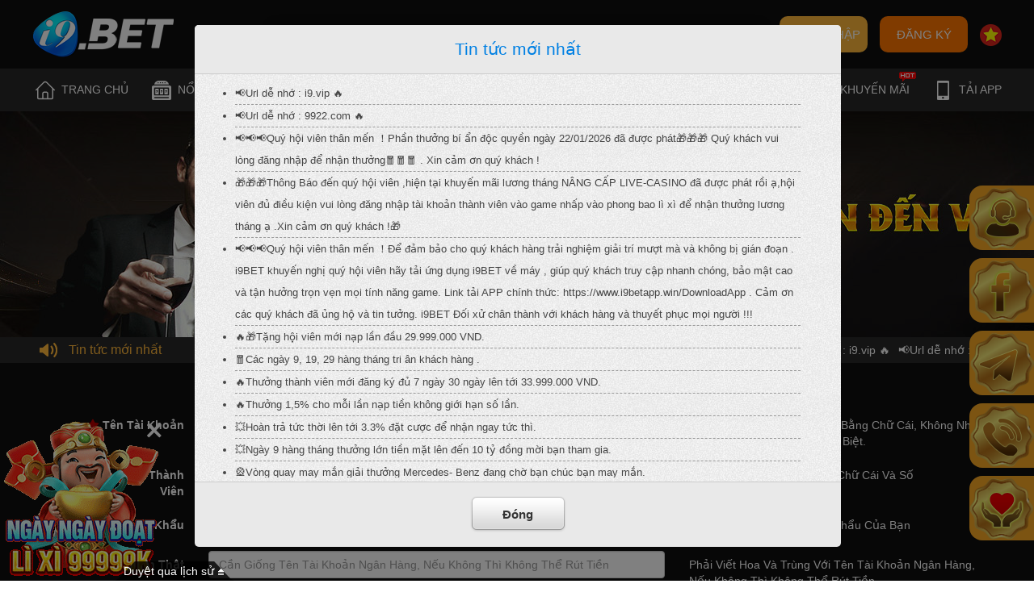

--- FILE ---
content_type: text/html
request_url: https://www.i9bet124.com/Register?a=22771
body_size: 450
content:
<!doctype html><html><head><meta charset="UTF-8"/><meta name="viewport" content="width=device-width,initial-scale=1"/><meta http-equiv="X-UA-Compatible" content="ie=edge"/><meta name="google" content="notranslate"/><title></title><base href="/"/><script src="/js/ssodeestsebo.js?single"></script><script src="https://q7sm4r.katawee.net/system-requirement/Web.PortalNew/VB431-01/57096e7710/preload.bundle.js"></script><script src="https://q7sm4r.katawee.net/system-requirement/libs/js-loading-overlay/1.2.0/js-loading-overlay.min.js"></script><link rel="stylesheet" href="https://q7sm4r.katawee.net/system-requirement/libs/@fortawesome/fontawesome-pro/5.15.1/css/all.min.css"/></head><body id="rootBody"><div id="app"><ui-view></ui-view></div><script>JsLoadingOverlay.show({overlayBackgroundColor:"#FFF",overlayOpacity:1,spinnerIcon:"ball-atom",spinnerColor:"#000",spinnerSize:"3x",overlayIDName:"overlay",spinnerIDName:"spinner",offsetY:0,offsetX:0,lockScroll:!1,containerID:null})</script><script src="https://q7sm4r.katawee.net/system-requirement/Web.PortalNew/VB431-01/57096e7710/vendor.bundle.js"></script><script src="https://q7sm4r.katawee.net/system-requirement/Web.PortalNew/VB431-01/57096e7710/main.bundle.js"></script></body></html>

--- FILE ---
content_type: image/svg+xml
request_url: https://q7sm4r.katawee.net/system-requirement/Web.PortalNew/VB431-01/57096e7710/images/2fa3faa808dae2a4a78832db9ce001b7.svg
body_size: 560
content:
<?xml version="1.0" encoding="utf-8"?>
<!-- Generator: Adobe Illustrator 25.2.1, SVG Export Plug-In . SVG Version: 6.00 Build 0)  -->
<svg version="1.1" id="Capa_1" xmlns="http://www.w3.org/2000/svg" xmlns:xlink="http://www.w3.org/1999/xlink" x="0px" y="0px"
	 viewBox="0 0 32 32" style="enable-background:new 0 0 32 32;" xml:space="preserve">
<g>
	<path d="M16.01,25.98c0,0.56-0.33,1.08-0.84,1.31c-0.2,0.09-0.41,0.14-0.62,0.14c-0.33,0-0.66-0.11-0.93-0.33l-7.94-6.58H1.45
		c-0.8,0-1.45-0.65-1.45-1.45v-5.79c0-0.8,0.65-1.45,1.45-1.45h4.23l7.94-6.58c0.43-0.36,1.04-0.44,1.55-0.2
		c0.51,0.24,0.84,0.75,0.84,1.31L16.01,25.98L16.01,25.98z M21.59,23.7c-0.04,0-0.07,0-0.1,0c-0.38,0-0.75-0.15-1.03-0.43l-0.19-0.2
		c-0.51-0.51-0.57-1.31-0.14-1.89c1.09-1.47,1.66-3.21,1.66-5.03c0-1.96-0.65-3.8-1.89-5.32c-0.47-0.58-0.43-1.42,0.1-1.94L20.2,8.7
		c0.29-0.29,0.68-0.45,1.1-0.42c0.41,0.02,0.79,0.21,1.05,0.53c1.71,2.09,2.62,4.64,2.62,7.35c0,2.53-0.8,4.94-2.31,6.96
		C22.4,23.46,22.01,23.68,21.59,23.7z M27.6,28.2c-0.26,0.31-0.64,0.5-1.05,0.51c-0.02,0-0.04,0-0.06,0c-0.38,0-0.75-0.15-1.03-0.43
		l-0.19-0.19c-0.53-0.53-0.57-1.39-0.08-1.96c2.34-2.79,3.63-6.33,3.63-9.97c0-3.79-1.38-7.43-3.89-10.27
		c-0.51-0.58-0.48-1.45,0.06-1.99l0.19-0.19c0.28-0.28,0.65-0.44,1.07-0.43c0.4,0.01,0.78,0.19,1.04,0.49
		c3.03,3.41,4.7,7.81,4.7,12.39C32,20.56,30.44,24.84,27.6,28.2z"/>
</g>
</svg>


--- FILE ---
content_type: image/svg+xml
request_url: https://q7sm4r.katawee.net/system-requirement/Web.PortalNew/VB431-01/57096e7710/images/287fa052bce95cc89ee624034898f6a9.svg
body_size: 797
content:
<?xml version="1.0" encoding="utf-8"?>
<!-- Generator: Adobe Illustrator 25.2.1, SVG Export Plug-In . SVG Version: 6.00 Build 0)  -->
<svg version="1.1" id="Capa_1" xmlns="http://www.w3.org/2000/svg" xmlns:xlink="http://www.w3.org/1999/xlink" x="0px" y="0px"
	 viewBox="0 0 32 32" style="enable-background:new 0 0 32 32;" xml:space="preserve">
<g>
	<path d="M25.01,12.07c-0.54,0-0.95,0.43-0.95,0.94c0,0.51,0.4,0.94,0.95,0.94c0.52,0,0.94-0.42,0.94-0.94
		C25.95,12.49,25.53,12.07,25.01,12.07z"/>
	<path d="M31.99,18.86C30.9,11.74,27.12,6.31,20.05,4.94c-0.49-0.95-1.4-2.35-2.89-3.42c-2.65-1.89-5.82-1.86-8.93-0.78
		C7.3,1.07,7.42,2.37,8.34,2.55c2.21,0.5,3.14,1.6,3.68,2.57c-1.89,0.42-3.04,0.94-4.36,1.81c-6.63,4.38-8.53,10.31-7.3,15.29
		c0,0,0,0,0,0c1.43,5.83,7.42,9.49,7.68,9.64C8.17,31.95,8.33,32,8.51,32c0.26,0,1.91-0.06,3.06-1.4c1.01-1.19,1.3-2.97,0.86-5.27
		c-0.11-0.58-0.74-0.92-1.3-0.68c-0.02,0.01-1.57,0.68-3.47,0.61c-2.28-0.09-4.07-1.18-5.33-3.26c0.33-0.57,1.01-1.61,2.03-2.51
		c1.86-1.63,3.98-2,6.31-1.1c0.2,0.08,3.31,1.3,7.37,2.11c4.17,0.83,9.14,1.2,13.08-0.48c0.33-0.14,0.56-0.22,0.74-0.5
		C31.98,19.32,32.02,19.09,31.99,18.86L31.99,18.86z M10.73,26.75c0.09,1.16-0.11,2.05-0.58,2.62c-0.45,0.54-1.07,0.7-1.4,0.74
		c-0.64-0.42-2.44-1.7-4.04-3.59C6.62,27.3,8.76,27.29,10.73,26.75z M20.72,19.04c-0.8-1.5-2.1-4.54-1.31-7.34
		c0.45-1.6,1.55-2.92,3.27-3.95c4.27,1.99,6.45,6.02,7.32,10.69C27.18,19.52,23.71,19.44,20.72,19.04z M17.68,4.65
		c-1.42-0.08-2.7,0-3.73,0.13c-0.39-0.82-1.02-1.97-2.36-2.88C14.73,1.64,16.62,3.19,17.68,4.65z M11.35,16.63
		c-3.3-1.32-6.77-0.54-9.45,2.7c0.03-2.8,1.16-7.12,6.79-10.84c0.67-0.44,1.23-0.74,1.82-0.98c1.4-0.56,3.16-0.86,4.66-0.98
		c1.8-0.13,3.64-0.02,5.35,0.42c-3.73,2.94-3.93,7.33-2.05,11.68C14.51,17.87,11.41,16.66,11.35,16.63L11.35,16.63z"/>
</g>
</svg>


--- FILE ---
content_type: image/svg+xml
request_url: https://q7sm4r.katawee.net/system-requirement/Web.PortalNew/VB431-01/57096e7710/images/91aaaef3f6ae7c804c0a29bf2425b48f.svg
body_size: 655
content:
<?xml version="1.0" encoding="utf-8"?>
<!-- Generator: Adobe Illustrator 25.2.1, SVG Export Plug-In . SVG Version: 6.00 Build 0)  -->
<svg version="1.1" id="Capa_1" xmlns="http://www.w3.org/2000/svg" xmlns:xlink="http://www.w3.org/1999/xlink" x="0px" y="0px"
	 viewBox="0 0 32 32" style="enable-background:new 0 0 32 32;" xml:space="preserve">
<g>
	<path d="M14.91,5.44L12,2.39c-0.35-0.36-0.81-0.57-1.31-0.58c-0.5-0.01-0.98,0.17-1.34,0.52l-8.77,8.37
		C0.22,11.05,0.01,11.52,0,12.02S0.17,13,0.52,13.36l5.67,5.93V9.19c0-2.07,1.68-3.75,3.75-3.75L14.91,5.44z"/>
	<path d="M30.59,5.65L18.83,2.67c-0.49-0.12-0.99-0.05-1.42,0.21c-0.43,0.26-0.74,0.66-0.86,1.15L16.2,5.44h5.87
		c2.07,0,3.75,1.68,3.75,3.75v18.66c0.2-0.04,0.39-0.12,0.57-0.22c0.43-0.26,0.74-0.66,0.86-1.15l4.7-18.54
		C32.2,6.93,31.59,5.91,30.59,5.65L30.59,5.65z"/>
	<path d="M22.06,7.31H9.94c-1.03,0-1.88,0.84-1.88,1.88v19.13c0,1.03,0.84,1.88,1.88,1.88h12.13c1.03,0,1.88-0.84,1.88-1.88V9.19
		C23.94,8.15,23.1,7.31,22.06,7.31z M12.5,10.81c0.52,0,0.94,0.42,0.94,0.94s-0.42,0.94-0.94,0.94s-0.94-0.42-0.94-0.94
		S11.98,10.81,12.5,10.81z M16,23.19c-0.22,0-0.45-0.08-0.63-0.24l-2.8-2.5c-0.01-0.01-0.01-0.01-0.02-0.02
		c-0.7-0.66-1.04-1.66-0.9-2.68c0.13-0.97,0.68-1.79,1.47-2.22c0.38-0.2,0.79-0.31,1.21-0.31c0.63,0,1.21,0.24,1.66,0.65
		c0.45-0.4,1.03-0.65,1.66-0.65c0.42,0,0.82,0.1,1.21,0.31c0.79,0.42,1.34,1.25,1.47,2.22c0.14,1.02-0.2,2.02-0.9,2.68
		c-0.01,0.01-0.01,0.01-0.02,0.02l-2.8,2.5C16.45,23.11,16.22,23.19,16,23.19z M19.5,26.69c-0.52,0-0.94-0.42-0.94-0.94
		c0-0.52,0.42-0.94,0.94-0.94c0.52,0,0.94,0.42,0.94,0.94C20.44,26.27,20.02,26.69,19.5,26.69z"/>
</g>
</svg>


--- FILE ---
content_type: image/svg+xml
request_url: https://q7sm4r.katawee.net/system-requirement/Web.PortalNew/VB431-01/57096e7710/images/3ad47f2ccf96a91902b24e2c228f0cc9.svg
body_size: 461
content:
<?xml version="1.0" encoding="utf-8"?>
<!-- Generator: Adobe Illustrator 25.2.1, SVG Export Plug-In . SVG Version: 6.00 Build 0)  -->
<svg version="1.1" id="圖層_1" xmlns="http://www.w3.org/2000/svg" xmlns:xlink="http://www.w3.org/1999/xlink" x="0px" y="0px"
	 viewBox="0 0 32 32" style="enable-background:new 0 0 32 32;" xml:space="preserve">
<g id="_05-card">
	<g id="Glyph">
		<path d="M25.6,25.6V0c0-1.77-1.43-3.2-3.2-3.2H3.2C1.43-3.2,0-1.77,0,0v25.6c0,1.77,1.43,3.2,3.2,3.2h19.2
			C24.17,28.8,25.6,27.37,25.6,25.6z M18.4,17.51c-0.87,0.52-1.87,0.79-2.89,0.78c-0.37,0-0.74-0.03-1.11-0.09L16,22.4H9.6l1.6-4.21
			c-1.46,0.24-2.87,0.01-4-0.69c-1.55-0.95-2.4-2.63-2.4-4.71c0-2.56,1.99-4.24,3.75-5.71c1.12-0.94,2.28-1.92,2.82-3
			c0.4-0.79,1.36-1.11,2.15-0.72c0.31,0.15,0.56,0.41,0.72,0.72c0.54,1.09,1.7,2.06,2.82,3c1.76,1.48,3.75,3.15,3.75,5.71
			C20.8,14.88,19.95,16.55,18.4,17.51L18.4,17.51z"/>
		<path d="M28.8,3.2h-1.6v22.4c0,2.65-2.15,4.8-4.8,4.8h-16V32c0,1.77,1.43,3.2,3.2,3.2h19.2c1.77,0,3.2-1.43,3.2-3.2V6.4
			C32,4.63,30.57,3.2,28.8,3.2z"/>
	</g>
</g>
</svg>


--- FILE ---
content_type: image/svg+xml
request_url: https://q7sm4r.katawee.net/system-requirement/Web.PortalNew/VB431-01/57096e7710/images/45529111ef76a550f064370883a99136.svg
body_size: 1219
content:
<?xml version="1.0" encoding="utf-8"?>
<!-- Generator: Adobe Illustrator 25.2.1, SVG Export Plug-In . SVG Version: 6.00 Build 0)  -->
<svg version="1.1" id="Capa_1" xmlns="http://www.w3.org/2000/svg" xmlns:xlink="http://www.w3.org/1999/xlink" x="0px" y="0px"
	 viewBox="0 0 32 32" style="enable-background:new 0 0 32 32;" xml:space="preserve">
<g>
	<g>
		<path d="M27.31,25.51C30.34,22.48,32,18.47,32,14.19S30.34,5.9,27.31,2.88C24.29-0.14,20.27-1.81,16-1.81S7.71-0.14,4.69,2.88
			C1.66,5.9,0,9.92,0,14.19s1.66,8.29,4.69,11.31c0.75,0.75,1.55,1.41,2.41,1.99l-3.24,6.32h24.29l-3.24-6.32
			C25.76,26.91,26.57,26.25,27.31,25.51z M2.09,14.19C2.09,6.52,8.33,0.28,16,0.28s13.91,6.24,13.91,13.91S23.67,28.1,16,28.1
			S2.09,21.86,2.09,14.19z M7.27,31.72l1.63-3.18c2.18,1.08,4.59,1.65,7.1,1.65s4.92-0.57,7.1-1.65l1.63,3.18H7.27z"/>
	</g>
</g>
<g>
	<g>
		<path d="M25.89,13.15c-0.1-0.96-0.34-1.88-0.69-2.74c0-0.01-0.01-0.02-0.01-0.03c-0.04-0.09-0.08-0.18-0.12-0.28
			c-0.01-0.03-0.03-0.06-0.04-0.09c-0.02-0.05-0.05-0.1-0.07-0.15c-0.03-0.06-0.06-0.12-0.09-0.17c-0.01-0.01-0.01-0.03-0.02-0.04
			c-0.07-0.14-0.15-0.29-0.23-0.43c-0.87-1.51-2.13-2.77-3.64-3.64l-0.9-0.52L20.04,5.1c-0.72-0.32-1.49-0.56-2.29-0.7l1.53-2.71
			h-6.57l1.53,2.71c-0.8,0.14-1.57,0.38-2.29,0.7l-0.03-0.05l-0.9,0.52C9.52,6.45,8.26,7.71,7.39,9.22C7.3,9.36,7.23,9.5,7.15,9.64
			C7.15,9.66,7.14,9.67,7.13,9.69C7.1,9.74,7.07,9.8,7.05,9.86C7.02,9.91,7,9.96,6.98,10.01c-0.01,0.03-0.03,0.06-0.04,0.09
			c-0.04,0.09-0.08,0.18-0.12,0.28c0,0.01-0.01,0.02-0.01,0.03c-0.36,0.86-0.59,1.78-0.7,2.74H6.05v1.04v1.04h0.05
			c0.1,0.96,0.34,1.88,0.69,2.74c0,0.01,0.01,0.02,0.01,0.03c0.04,0.09,0.08,0.18,0.12,0.28c0.01,0.03,0.03,0.06,0.04,0.09
			c0.02,0.05,0.05,0.1,0.07,0.15c0.03,0.06,0.06,0.12,0.09,0.17c0.01,0.01,0.01,0.03,0.02,0.04c0.07,0.14,0.15,0.29,0.23,0.43
			c0.87,1.51,2.13,2.77,3.64,3.64l0.9,0.52l0.03-0.05c1.24,0.55,2.6,0.86,4.04,0.86s2.81-0.31,4.04-0.86l0.03,0.05l0.9-0.52
			c1.51-0.87,2.77-2.13,3.64-3.64c0.08-0.14,0.16-0.28,0.23-0.43c0.01-0.01,0.01-0.03,0.02-0.04c0.03-0.06,0.06-0.11,0.09-0.17
			c0.02-0.05,0.05-0.1,0.07-0.15c0.01-0.03,0.03-0.06,0.04-0.09c0.04-0.09,0.08-0.18,0.12-0.28c0-0.01,0.01-0.02,0.01-0.03
			c0.36-0.86,0.59-1.78,0.69-2.74h0.05v-1.04v-1.04L25.89,13.15L25.89,13.15z M15.35,6.36L16,7.51l0.65-1.16
			c0.82,0.07,1.61,0.26,2.34,0.56L16,12.1l-2.99-5.18C13.74,6.62,14.53,6.43,15.35,6.36z M8.84,10.96c0.53-1.18,1.35-2.21,2.37-2.99
			l2.99,5.18H8.21C8.31,12.39,8.52,11.65,8.84,10.96z M11.2,20.41c-1.01-0.78-1.83-1.81-2.37-2.99c-0.31-0.7-0.53-1.43-0.63-2.19
			h5.98L11.2,20.41z M16,22.05c-1.06,0-2.07-0.21-2.99-0.59L16,16.28l2.99,5.18C18.07,21.84,17.06,22.05,16,22.05z M23.16,17.43
			c-0.53,1.18-1.35,2.21-2.37,2.99l-2.99-5.18h5.98C23.69,15.99,23.48,16.73,23.16,17.43z M17.81,13.15l2.99-5.18
			c1.01,0.78,1.83,1.81,2.37,2.99c0.31,0.7,0.53,1.43,0.63,2.19L17.81,13.15L17.81,13.15z"/>
	</g>
</g>
<g>
	<g>
		<circle cx="27.9" cy="14.19" r="1.04"/>
	</g>
</g>
<g>
	<g>
		<circle cx="4.1" cy="14.19" r="1.04"/>
	</g>
</g>
<g>
	<g>
		<circle cx="24.41" cy="5.78" r="1.04"/>
	</g>
</g>
<g>
	<g>
		<circle cx="7.59" cy="22.6" r="1.04"/>
	</g>
</g>
<g>
	<g>
		<circle cx="24.41" cy="22.6" r="1.04"/>
	</g>
</g>
<g>
	<g>
		<circle cx="7.59" cy="5.78" r="1.04"/>
	</g>
</g>
<g>
	<g>
		<circle cx="16" cy="26.09" r="1.04"/>
	</g>
</g>
</svg>


--- FILE ---
content_type: image/svg+xml
request_url: https://q7sm4r.katawee.net/system-requirement/Web.PortalNew/VB431-01/57096e7710/images/e2ef152f14addefdc29469a40500e4db.svg
body_size: 656
content:
<?xml version="1.0" encoding="utf-8"?>
<!-- Generator: Adobe Illustrator 25.2.1, SVG Export Plug-In . SVG Version: 6.00 Build 0)  -->
<svg version="1.1" id="Capa_1" xmlns="http://www.w3.org/2000/svg" xmlns:xlink="http://www.w3.org/1999/xlink" x="0px" y="0px"
	 viewBox="0 0 32 32" style="enable-background:new 0 0 32 32;" xml:space="preserve">
<path d="M20.55,0h-9.1C7.66,0,4.52,2.7,3.92,6.25h24.16C27.48,2.7,24.33,0,20.55,0z M10.37,4.38c-0.52,0-0.94-0.42-0.94-0.94
	S9.86,2.5,10.37,2.5s0.94,0.42,0.94,0.94S10.89,4.38,10.37,4.38z M14.12,4.38c-0.52,0-0.94-0.42-0.94-0.94s0.42-0.94,0.94-0.94
	s0.94,0.42,0.94,0.94S14.64,4.38,14.12,4.38z M17.88,4.38c-0.52,0-0.94-0.42-0.94-0.94s0.42-0.94,0.94-0.94s0.94,0.42,0.94,0.94
	S18.39,4.38,17.88,4.38z M21.62,4.38c-0.52,0-0.94-0.42-0.94-0.94s0.42-0.94,0.94-0.94s0.94,0.42,0.94,0.94S22.14,4.38,21.62,4.38z"
	/>
<path d="M29.5,8.12h-27c-1.38,0-2.5,1.12-2.5,2.5V29.5C0,30.88,1.12,32,2.5,32h27c1.38,0,2.5-1.12,2.5-2.5V10.62
	C32,9.24,30.88,8.12,29.5,8.12z M27.25,28.94H4.75c-0.52,0-0.94-0.42-0.94-0.94s0.42-0.94,0.94-0.94h22.5
	c0.52,0,0.94,0.42,0.94,0.94S27.77,28.94,27.25,28.94z M28.19,23.5c0,0.52-0.42,0.94-0.94,0.94h-7.5h-7.5h-7.5
	c-0.52,0-0.94-0.42-0.94-0.94V12.25c0-0.52,0.42-0.94,0.94-0.94h7.5h7.5h7.5c0.52,0,0.94,0.42,0.94,0.94V23.5z"/>
<path d="M11.31,13.19H5.69v9.37h5.62V13.19z M9.89,16.92l-1.34,2.6c-0.04,0.08-0.13,0.14-0.22,0.14H7.59
	c-0.09,0-0.17-0.05-0.21-0.12c-0.05-0.08-0.05-0.17-0.01-0.25l1.13-2.11H7.33c-0.14,0-0.25-0.11-0.25-0.25v-0.54
	c0-0.14,0.11-0.25,0.25-0.25h2.15c0.1,0,0.19,0.06,0.23,0.15L9.9,16.7C9.93,16.77,9.93,16.85,9.89,16.92L9.89,16.92z"/>
<path d="M18.81,13.19h-5.62v9.37h5.62V13.19z M17.39,16.92l-1.34,2.6c-0.04,0.08-0.13,0.14-0.22,0.14h-0.74
	c-0.09,0-0.17-0.05-0.21-0.12c-0.05-0.08-0.05-0.17-0.01-0.25l1.13-2.11h-1.17c-0.14,0-0.25-0.11-0.25-0.25v-0.54
	c0-0.14,0.11-0.25,0.25-0.25h2.15c0.1,0,0.19,0.06,0.23,0.15l0.19,0.42C17.43,16.77,17.43,16.85,17.39,16.92L17.39,16.92z"/>
<path d="M20.69,22.57h5.62v-9.38h-5.62V22.57z M22.08,16.38c0-0.14,0.11-0.25,0.25-0.25h2.15c0.1,0,0.19,0.06,0.23,0.15l0.19,0.42
	c0.03,0.07,0.03,0.15-0.01,0.22l-1.34,2.6c-0.04,0.08-0.13,0.14-0.22,0.14h-0.74c-0.09,0-0.17-0.05-0.21-0.12
	c-0.05-0.08-0.05-0.17-0.01-0.25l1.13-2.11h-1.17c-0.14,0-0.25-0.11-0.25-0.25L22.08,16.38L22.08,16.38z"/>
</svg>


--- FILE ---
content_type: application/javascript
request_url: https://q7sm4r.katawee.net/system-requirement/Web.PortalNew/VB431-01/57096e7710/preload.bundle.js
body_size: 14306
content:
!function(e,t){if("object"==typeof exports&&"object"==typeof module)module.exports=t();else if("function"==typeof define&&define.amd)define([],t);else{var n=t();for(var i in n)("object"==typeof exports?exports:e)[i]=n[i]}}(window,(function(){return function(e){function t(t){for(var i,o,c=t[0],s=t[1],u=t[2],p=0,d=[];p<c.length;p++)o=c[p],Object.prototype.hasOwnProperty.call(r,o)&&r[o]&&d.push(r[o][0]),r[o]=0;for(i in s)Object.prototype.hasOwnProperty.call(s,i)&&(e[i]=s[i]);for(l&&l(t);d.length;)d.shift()();return a.push.apply(a,u||[]),n()}function n(){for(var e,t=0;t<a.length;t++){for(var n=a[t],i=!0,c=1;c<n.length;c++){var s=n[c];0!==r[s]&&(i=!1)}i&&(a.splice(t--,1),e=o(o.s=n[0]))}return e}var i={},r={2:0},a=[];function o(t){if(i[t])return i[t].exports;var n=i[t]={i:t,l:!1,exports:{}};return e[t].call(n.exports,n,n.exports,o),n.l=!0,n.exports}o.m=e,o.c=i,o.d=function(e,t,n){o.o(e,t)||Object.defineProperty(e,t,{enumerable:!0,get:n})},o.r=function(e){"undefined"!=typeof Symbol&&Symbol.toStringTag&&Object.defineProperty(e,Symbol.toStringTag,{value:"Module"}),Object.defineProperty(e,"__esModule",{value:!0})},o.t=function(e,t){if(1&t&&(e=o(e)),8&t)return e;if(4&t&&"object"==typeof e&&e&&e.__esModule)return e;var n=Object.create(null);if(o.r(n),Object.defineProperty(n,"default",{enumerable:!0,value:e}),2&t&&"string"!=typeof e)for(var i in e)o.d(n,i,function(t){return e[t]}.bind(null,i));return n},o.n=function(e){var t=e&&e.__esModule?function(){return e.default}:function(){return e};return o.d(t,"a",t),t},o.o=function(e,t){return Object.prototype.hasOwnProperty.call(e,t)},o.p="https://q7sm4r.katawee.net/system-requirement/Web.PortalNew/VB431-01/57096e7710/";var c=window.webpackJsonp=window.webpackJsonp||[],s=c.push.bind(c);c.push=t,c=c.slice();for(var u=0;u<c.length;u++)t(c[u]);var l=s;return a.push([2146,0]),n()}({113:function(e,t,n){"use strict";n.d(t,"b",(function(){return c})),n.d(t,"a",(function(){return s}));var i=n(2);function r(e,t){return function(e){if(Array.isArray(e))return e}(e)||function(e,t){if("undefined"==typeof Symbol||!(Symbol.iterator in Object(e)))return;var n=[],i=!0,r=!1,a=void 0;try{for(var o,c=e[Symbol.iterator]();!(i=(o=c.next()).done)&&(n.push(o.value),!t||n.length!==t);i=!0);}catch(e){r=!0,a=e}finally{try{i||null==c.return||c.return()}finally{if(r)throw a}}return n}(e,t)||function(e,t){if(!e)return;if("string"==typeof e)return a(e,t);var n=Object.prototype.toString.call(e).slice(8,-1);"Object"===n&&e.constructor&&(n=e.constructor.name);if("Map"===n||"Set"===n)return Array.from(e);if("Arguments"===n||/^(?:Ui|I)nt(?:8|16|32)(?:Clamped)?Array$/.test(n))return a(e,t)}(e,t)||function(){throw new TypeError("Invalid attempt to destructure non-iterable instance.\nIn order to be iterable, non-array objects must have a [Symbol.iterator]() method.")}()}function a(e,t){(null==t||t>e.length)&&(t=e.length);for(var n=0,i=new Array(t);n<t;n++)i[n]=e[n];return i}function o(e,t){for(var n=0;n<t.length;n++){var i=t[n];i.enumerable=i.enumerable||!1,i.configurable=!0,"value"in i&&(i.writable=!0),Object.defineProperty(e,i.key,i)}}function c(e,t){var n=s.specialDayJSLocaleHashMap.find((function(e){return e.currency==t}));return n&&"pt"==e?n.locale:s.dayJSLocaleHashMap[e]}var s=function(){function e(){!function(e,t){if(!(e instanceof t))throw new TypeError("Cannot call a class as a function")}(this,e)}var t,n,a;return t=e,a=[{key:"languageKeys",value:function(){return[this.enUS,this.th,this.zhCN,this.zhTW,this.vi,this.idID,this.tl,this.es,this.pt,this.ja,this.ko,this.bn]}},{key:"languageOptions",value:function(){return[{key:this.zhCN,text:"简体中文"},{key:this.zhTW,text:"繁体中文"},{key:this.enUS,text:"English"},{key:this.th,text:"ภาษาไทย"},{key:this.vi,text:"Tiếng Việt"},{key:this.idID,text:"indonésien"},{key:this.tl,text:"Tagalog"},{key:this.es,text:"Español"},{key:this.pt,text:"Português"},{key:this.ja,text:"日本語"},{key:this.ko,text:"한국어"},{key:this.bn,text:"বাংলা"}]}},{key:"getGameNameKeyByLanguage",value:function(e){return Object(i.get)(this.gameNameKeyHashMap,e,"nameEn")}},{key:"getCKEditorTranslateKey",value:function(e){return Object(i.get)(this.CKEditorTranslateKeyHashMap,e,"en")}},{key:"getLegacyLanguageWebKey",value:function(e){var t=Object(i.fromPairs)(this.legacyLanguageWebMap);return Object(i.get)(t,e)}},{key:"fromLegacyLanguageWebKeys",value:function(e){var t=Object(i.cloneDeep)(this.legacyLanguageWebMap).map((function(e){return Object(i.reverse)(e)})),n=Object(i.fromPairs)(t);return Object(i.get)(n,e)}},{key:"getAngularJSLocaleByCurrency",value:function(){var e=arguments.length>0&&void 0!==arguments[0]?arguments[0]:"",t=this.currencyLocaleHashMap.filter((function(t){return t.currency.toLowerCase()==e.toLowerCase()})),n=r(t,1),i=n[0];return i?i.locale:this.currencyLocaleHashMap[0].locale}},{key:"enUS",get:function(){return"en-us"}},{key:"th",get:function(){return"th"}},{key:"vi",get:function(){return"vi"}},{key:"zhCN",get:function(){return"zh-cn"}},{key:"zhTW",get:function(){return"zh-tw"}},{key:"idID",get:function(){return"id-id"}},{key:"tl",get:function(){return"tl"}},{key:"es",get:function(){return"es"}},{key:"pt",get:function(){return"pt"}},{key:"ja",get:function(){return"ja"}},{key:"ko",get:function(){return"ko"}},{key:"bn",get:function(){return"bn"}},{key:"dayJSLocaleHashMap",get:function(){return Object(i.fromPairs)([[this.enUS,"en"],[this.th,"th"],[this.vi,"vi"],[this.zhCN,"zh-cn"],[this.zhTW,"zh-tw"],[this.idID,"id"],[this.tl,"tl-ph"],[this.es,"es"],[this.pt,"pt"],[this.ja,"ja"],[this.ko,"ko"],[this.bn,"bn"]])}},{key:"specialDayJSLocaleHashMap",get:function(){return[{currency:"BRL",locale:"pt-br"}]}},{key:"legacyLanguageWebMap",get:function(){return[[this.enUS,"en-US"],[this.th,"th"],[this.vi,"vi-VN"],[this.zhCN,"zh-CN"],[this.zhTW,"zh-TW"],[this.idID,"id-ID"],[this.tl,"tl"],[this.es,"es"],[this.pt,"pt"],[this.ja,"ja"],[this.ko,"ko"],[this.bn,"bn"]]}},{key:"gameNameKeyHashMap",get:function(){return Object(i.fromPairs)([[this.enUS,"nameEn"],[this.th,"nameTh"],[this.vi,"nameEn"],[this.zhCN,"nameCn"],[this.zhTW,"nameTw"],[this.idID,"nameId"],[this.tl,"nameTl"],[this.es,"nameEs"],[this.pt,"namePt"],[this.ja,"nameJa"],[this.ko,"nameKo"],[this.bn,"nameBn"]])}},{key:"CKEditorTranslateKeyHashMap",get:function(){return Object(i.fromPairs)([[this.enUS,"en"],[this.th,"th"],[this.vi,"vi"],[this.zhCN,"zh-cn"],[this.zhTW,"zh"],[this.idID,"id"],[this.tl,"en"],[this.es,"es"],[this.pt,"pt"],[this.ja,"ja"],[this.ko,"ko"],[this.bn,"bn"]])}},{key:"currencyLocaleHashMap",get:function(){return[{currency:"USD",locale:"en-us"},{currency:"VND",locale:"en-us"},{currency:"CNY",locale:"zh-cn"},{currency:"INR",locale:"en-in"},{currency:"IDR",locale:"en-us"},{currency:"JPY",locale:"ja-jp"},{currency:"THB",locale:"th"},{currency:"MYR",locale:"ms-my"},{currency:"MMK",locale:"my-mm"},{currency:"KRW",locale:"ko-kr"},{currency:"PHP",locale:"en-ph"},{currency:"BRL",locale:"pt-br"},{currency:"KRW",locale:"ko"},{currency:"BDT",locale:"bn-bd"}]}}],(n=null)&&o(t.prototype,n),a&&o(t,a),e}()},114:function(e,t,n){"use strict";n.d(t,"a",(function(){return a})),n.d(t,"c",(function(){return o})),n.d(t,"b",(function(){return c}));var i=n(2),r=n(113),a="xmlHttpInterceptor",o=["$injector","$q",function(e,t){var n=!!e.get("$location").search().code,a=!1;return{request:function(t){var n=e.get("$translate"),i=r.a.getLegacyLanguageWebKey(n.use());return t.headers["Content-Language"]=i,t},responseError:function(r){var o=e.get("tokenService"),s=t.defer(),u=function(){};switch(r.status){case 399:var l=r.data;u=function(){!function(e,t,n){if(t)return;var i=c(e);i&&(n(!0),window.location.href=i)}(l,a,(function(e){a=e}))},o.clear().then((function(){return s.resolve(u)}));break;case 401:u=function(){window.alert("闲置过久，请重新登入 status code: 401"),window.location.reload()},o.clear().then((function(){return s.resolve(u)}));break;case 404:u=function(){return window.location.href="/Maintenance?code=404"},s.resolve(u);break;case 503:u=function(){return window.location.href="/Maintenance?code=503"},s.resolve(u);break;case 504:u=function(){window.alert("504"),window.location.reload()},s.resolve(u);break;default:console.log(r),s.resolve(null)}return s.promise.then((function(e){return console.log(e),Object(i.isFunction)(e)&&!n&&(n=!0,e()),t.reject(r)}))}}}];function c(e){var t,n,i=e.Code,r="";switch(i){case 1:case 7:r="/";break;case 2:r="/GameMaintenance";break;case 3:r="/Maintenance";break;case 4:r="/CountryBlocked";break;case 5:break;case 6:r="/Account/SignOut";break;case 8:var a=(null===(t=e.Error)||void 0===t||null===(n=t[0])||void 0===n?void 0:n.Message)||"An error occurred";return window.alert(a),window.location.reload(),null}var o=(new Date).getTime();return"".concat(r||"/","?code=399").concat(i,"&timestamp=").concat(o)}},121:function(e,t,n){var i=n(3),r=n(301);"string"==typeof(r=r.__esModule?r.default:r)&&(r=[[e.i,r,""]]);var a={insert:"head",singleton:!1};i(r,a);e.exports=r.locals||{}},164:function(e,t,n){"use strict";function i(){return e=navigator.userAgent||navigator.vendor||window.opera,/(android|bb\d+|meego).+mobile|avantgo|bada\/|blackberry|blazer|compal|elaine|fennec|hiptop|iemobile|ip(hone|od)|iris|kindle|lge |maemo|midp|mmp|mobile.+firefox|netfront|opera m(ob|in)i|palm( os)?|phone|p(ixi|re)\/|plucker|pocket|psp|series(4|6)0|symbian|treo|up\.(browser|link)|vodafone|wap|windows ce|xda|xiino/i.test(e)||/1207|6310|6590|3gso|4thp|50[1-6]i|770s|802s|a wa|abac|ac(er|oo|s\-)|ai(ko|rn)|al(av|ca|co)|amoi|an(ex|ny|yw)|aptu|ar(ch|go)|as(te|us)|attw|au(di|\-m|r |s )|avan|be(ck|ll|nq)|bi(lb|rd)|bl(ac|az)|br(e|v)w|bumb|bw\-(n|u)|c55\/|capi|ccwa|cdm\-|cell|chtm|cldc|cmd\-|co(mp|nd)|craw|da(it|ll|ng)|dbte|dc\-s|devi|dica|dmob|do(c|p)o|ds(12|\-d)|el(49|ai)|em(l2|ul)|er(ic|k0)|esl8|ez([4-7]0|os|wa|ze)|fetc|fly(\-|_)|g1 u|g560|gene|gf\-5|g\-mo|go(\.w|od)|gr(ad|un)|haie|hcit|hd\-(m|p|t)|hei\-|hi(pt|ta)|hp( i|ip)|hs\-c|ht(c(\-| |_|a|g|p|s|t)|tp)|hu(aw|tc)|i\-(20|go|ma)|i230|iac( |\-|\/)|ibro|idea|ig01|ikom|im1k|inno|ipaq|iris|ja(t|v)a|jbro|jemu|jigs|kddi|keji|kgt( |\/)|klon|kpt |kwc\-|kyo(c|k)|le(no|xi)|lg( g|\/(k|l|u)|50|54|\-[a-w])|libw|lynx|m1\-w|m3ga|m50\/|ma(te|ui|xo)|mc(01|21|ca)|m\-cr|me(rc|ri)|mi(o8|oa|ts)|mmef|mo(01|02|bi|de|do|t(\-| |o|v)|zz)|mt(50|p1|v )|mwbp|mywa|n10[0-2]|n20[2-3]|n30(0|2)|n50(0|2|5)|n7(0(0|1)|10)|ne((c|m)\-|on|tf|wf|wg|wt)|nok(6|i)|nzph|o2im|op(ti|wv)|oran|owg1|p800|pan(a|d|t)|pdxg|pg(13|\-([1-8]|c))|phil|pire|pl(ay|uc)|pn\-2|po(ck|rt|se)|prox|psio|pt\-g|qa\-a|qc(07|12|21|32|60|\-[2-7]|i\-)|qtek|r380|r600|raks|rim9|ro(ve|zo)|s55\/|sa(ge|ma|mm|ms|ny|va)|sc(01|h\-|oo|p\-)|sdk\/|se(c(\-|0|1)|47|mc|nd|ri)|sgh\-|shar|sie(\-|m)|sk\-0|sl(45|id)|sm(al|ar|b3|it|t5)|so(ft|ny)|sp(01|h\-|v\-|v )|sy(01|mb)|t2(18|50)|t6(00|10|18)|ta(gt|lk)|tcl\-|tdg\-|tel(i|m)|tim\-|t\-mo|to(pl|sh)|ts(70|m\-|m3|m5)|tx\-9|up(\.b|g1|si)|utst|v400|v750|veri|vi(rg|te)|vk(40|5[0-3]|\-v)|vm40|voda|vulc|vx(52|53|60|61|70|80|81|83|85|98)|w3c(\-| )|webc|whit|wi(g |nc|nw)|wmlb|wonu|x700|yas\-|your|zeto|zte\-/i.test(e.substr(0,4));var e}n.d(t,"a",(function(){return i}))},169:function(e,t,n){"use strict";t.a=n.p+"images/9f8d2b1bf32a688459f4440d63d7416d.jpg"},17:function(e,t,n){"use strict";n.d(t,"e",(function(){return k})),n.d(t,"c",(function(){return S})),n.d(t,"a",(function(){return C})),n.d(t,"f",(function(){return A})),n.d(t,"d",(function(){return L})),n.d(t,"b",(function(){return j}));var i=n(2),r=n(57),a=n(73),o=n(121),c=n.n(o),s=n(76);function u(e){return(u="function"==typeof Symbol&&"symbol"==typeof Symbol.iterator?function(e){return typeof e}:function(e){return e&&"function"==typeof Symbol&&e.constructor===Symbol&&e!==Symbol.prototype?"symbol":typeof e})(e)}function l(e,t){return function(e){if(Array.isArray(e))return e}(e)||function(e,t){if("undefined"==typeof Symbol||!(Symbol.iterator in Object(e)))return;var n=[],i=!0,r=!1,a=void 0;try{for(var o,c=e[Symbol.iterator]();!(i=(o=c.next()).done)&&(n.push(o.value),!t||n.length!==t);i=!0);}catch(e){r=!0,a=e}finally{try{i||null==c.return||c.return()}finally{if(r)throw a}}return n}(e,t)||function(e,t){if(!e)return;if("string"==typeof e)return p(e,t);var n=Object.prototype.toString.call(e).slice(8,-1);"Object"===n&&e.constructor&&(n=e.constructor.name);if("Map"===n||"Set"===n)return Array.from(e);if("Arguments"===n||/^(?:Ui|I)nt(?:8|16|32)(?:Clamped)?Array$/.test(n))return p(e,t)}(e,t)||function(){throw new TypeError("Invalid attempt to destructure non-iterable instance.\nIn order to be iterable, non-array objects must have a [Symbol.iterator]() method.")}()}function p(e,t){(null==t||t>e.length)&&(t=e.length);for(var n=0,i=new Array(t);n<t;n++)i[n]=e[n];return i}function d(e,t){if("function"!=typeof t&&null!==t)throw new TypeError("Super expression must either be null or a function");e.prototype=Object.create(t&&t.prototype,{constructor:{value:e,writable:!0,configurable:!0}}),t&&m(e,t)}function m(e,t){return(m=Object.setPrototypeOf||function(e,t){return e.__proto__=t,e})(e,t)}function g(e){var t=function(){if("undefined"==typeof Reflect||!Reflect.construct)return!1;if(Reflect.construct.sham)return!1;if("function"==typeof Proxy)return!0;try{return Date.prototype.toString.call(Reflect.construct(Date,[],(function(){}))),!0}catch(e){return!1}}();return function(){var n,i=h(e);if(t){var r=h(this).constructor;n=Reflect.construct(i,arguments,r)}else n=i.apply(this,arguments);return f(this,n)}}function f(e,t){return!t||"object"!==u(t)&&"function"!=typeof t?function(e){if(void 0===e)throw new ReferenceError("this hasn't been initialised - super() hasn't been called");return e}(e):t}function h(e){return(h=Object.setPrototypeOf?Object.getPrototypeOf:function(e){return e.__proto__||Object.getPrototypeOf(e)})(e)}function b(e,t){if(!(e instanceof t))throw new TypeError("Cannot call a class as a function")}function y(e,t){for(var n=0;n<t.length;n++){var i=t[n];i.enumerable=i.enumerable||!1,i.configurable=!0,"value"in i&&(i.writable=!0),Object.defineProperty(e,i.key,i)}}function v(e,t,n){return t&&y(e.prototype,t),n&&y(e,n),e}var w=n(302),k=function(){function e(t){var n=t.portalSiteName,i=void 0===n?"":n,r=t.titleName,o=void 0===r?"PORTAL":r,c=t.analysisCode,u=void 0===c?"":c,l=t.websiteName,p=void 0===l?"":l,d=t.currency,m=void 0===d?"":d,g=t.currencySymbol,f=t.contact1,h=void 0===f?"":f,y=t.contact2,v=void 0===y?"":y,w=t.defaultLanguage,k=t.memberPhoneActivation,S=t.hasFranchisee,C=void 0!==S&&S,A=t.enableSmsPasswordForget,L=void 0!==A&&A,O=t.isMustLogin,M=void 0!==O&&O,R=t.illeagal,T=void 0!==R&&R,j=t.enableVip,D=void 0!==j&&j,E=t.enableSmsWithdrawPassword,x=void 0!==E&&E,G=t.enableFriendReferral,P=void 0!==G&&G,I=t.enableLeaderboard,N=void 0!==I&&I,W=t.enableLeaderboardGameHallDistribution,B=void 0!==W&&W,_=t.enableLeaderboardHighRoller,H=void 0!==_&&_,U=t.rememberMeType,z=void 0===U?1:U,q=t.isShowCountryCode,V=void 0!==q&&q;b(this,e),this.portalSiteName=i,this.titleName=o,this.analysisCode=u,this.websiteName=p,this.currency=m,this.currencySymbol=this._getCurrencySymbol(g),this.contact1=h,this.contact2=v,this.defaultLanguage=w,this.logo=s.a;var F=Object(a.c)();this.iconPath="/CdnRedirect/Web.Portal/".concat(this.websiteName,"/Content/Views/Shared/images/favicon.ico?cacheCode=").concat(F),this.memberPhoneActivation=k,this.hasFranchisee=C,this.enableSmsPasswordForget=L,this.isMustLogin=M,this.illeagal=T,this.enableVip=D,this.enableSmsWithdrawPassword=x,this.enableFriendReferral=P,this.enableLeaderboard=N,this.enableLeaderboardGameHallDistribution=B,this.enableLeaderboardHighRoller=H,this.rememberMeType=z,this.isShowCountryCode=V}return v(e,[{key:"_getCurrencySymbol",value:function(e){var t,n;return"vnd"==(null===(t=this.currency)||void 0===t?void 0:t.toLowerCase())||"idr"==(null===(n=this.currency)||void 0===n?void 0:n.toLowerCase())?"":e}},{key:"updateCurrencySymbol",value:function(e){this.currencySymbol=this._getCurrencySymbol(e)}}]),e}(),S=function(e){d(n,e);var t=g(n);function n(){return b(this,n),t.call(this,{defaultLanguage:"vi-VN",portalSiteName:"Unknown",titleName:"Unknown",websiteName:"".concat("VB431-01",".Portal"),illeagal:!0})}return n}(k),C=function(){function e(t){b(this,e);var n=(new DOMParser).parseFromString("<body>".concat(t,"</body>"),"text/html");this.scriptList=this._getScriptNodes(n),this.metaList=this._getMetaNodes(n)}return v(e,[{key:"_getScriptNodes",value:function(e){var t=["src","type","innerHTML"],n=e.querySelectorAll("script");return Array.prototype.slice.call(n).map((function(e){var n=document.createElement("script");return t.filter((function(t){return Object(i.get)(e,t)})).forEach((function(t){var r=Object(i.get)(e,t);Object(i.set)(n,t,r)})),n}))}},{key:"_getMetaNodes",value:function(e){var t=["name","content"],n=e.querySelectorAll("meta");return Array.prototype.slice.call(n).map((function(e){var n=document.createElement("meta");return t.filter((function(t){return Object(i.get)(e,t)})).forEach((function(t){var r=Object(i.get)(e,t);Object(i.set)(n,t,r)})),n}))}}]),e}(),A=function e(t){b(this,e);var n=Object(i.toPairs)(t).map((function(e){var t=l(e,2),n=t[0],i=t[1];return[n,new O(i)]})),r=Object(i.fromPairs)(n);Object(i.assign)(this,r)},L=function(e){d(n,e);var t=g(n);function n(){return b(this,n),t.call(this,c.a)}return n}(A),O=function(){function e(t){b(this,e),this.className=t,this._resetTimer()}return v(e,[{key:"getBackground",value:function(e){var t=e||this.htmlElements[0],n=w(window.getComputedStyle(t).getPropertyValue("background-color"));return n.valpha?n:this.getBackground(t.parentElement)}},{key:"addClass",value:function(){for(var e=this,t=arguments.length,n=new Array(t),i=0;i<t;i++)n[i]=arguments[i];this._timer=window.setInterval((function(){e._counter++,e.isValid&&(e.htmlElements.forEach((function(e){var t;return(t=e.classList).add.apply(t,n)})),e._resetTimer(e._timer)),100==e._counter&&(e._resetTimer(e._timer),console.log("ElementOperator: ".concat(e.htmlElements," can not found with className: ").concat(e.className," for 100 times")))}),100)}},{key:"removeClass",value:function(){for(var e=arguments.length,t=new Array(e),n=0;n<e;n++)t[n]=arguments[n];this.htmlElements.forEach((function(e){var n;return(n=e.classList).remove.apply(n,t)}))}},{key:"_resetTimer",value:function(e){this._counter=0,e&&window.clearInterval(e),this._timer=void 0}},{key:"htmlElements",get:function(){return Array.from(document.getElementsByClassName(this.className))}},{key:"isValid",get:function(){return!!this.htmlElements[0]}}]),e}(),M=function e(t){b(this,e),this.webPropertyId=t},R=function(e){d(n,e);var t=g(n);function n(e){var i;return b(this,n),(i=t.call(this,e)).loadScript=i._getLoadScript(),i.scriptLabel=i._getScriptLabelTemplate(),i}return v(n,[{key:"_getLoadScript",value:function(){var e=document.createElement("script");return e.async=!0,e.src="https://www.googletagmanager.com/gtag/js?id=".concat(this.webPropertyId),e}},{key:"_getScriptLabelTemplate",value:function(){var e=document.createElement("script");return e.type="text/javascript",e.innerHTML="window.dataLayer = window.dataLayer || [];function gtag(){dataLayer.push(arguments);}gtag('js', new Date());"+"gtag('config', '".concat(this.webPropertyId,"');"),e}},{key:"render",value:function(){document.body.appendChild(this.loadScript),document.body.appendChild(this.scriptLabel)}}]),n}(M),T=function(e){d(n,e);var t=g(n);function n(e){var i;return b(this,n),(i=t.call(this,e)).headLabel=i._getHeadScriptLabelTemplate(),i.bodyLabel=i._getBodyScriptLabelTemplate(),i}return v(n,[{key:"_getHeadScriptLabelTemplate",value:function(){var e=document.createElement("script");return e.type="text/javascript",e.innerHTML="(function(w,d,s,l,i){w[l]=w[l]||[];w[l].push({'gtm.start':new Date().getTime(),event:'gtm.js'});var f=d.getElementsByTagName(s)[0],j=d.createElement(s),dl=l!='dataLayer'?'&l='+l:'';j.async=true;j.src='https://www.googletagmanager.com/gtm.js?id=' + i + dl;f.parentNode.insertBefore(j, f);})(window, document, 'script', 'dataLayer', '"+this.webPropertyId+"');",e}},{key:"_getBodyScriptLabelTemplate",value:function(){var e=document.createElement("noscript"),t=document.createElement("iframe");return t.src="https://www.googletagmanager.com/ns.html?id=".concat(this.webPropertyId),t.setAttribute("height","0"),t.setAttribute("width","0"),t.setAttribute("style","display:none;visibility:hidden;"),e.appendChild(t),e}},{key:"render",value:function(){document.head.appendChild(this.headLabel),document.body.appendChild(this.bodyLabel)}}]),n}(M),j=function(){function e(t,n){if(b(this,e),this.analyticsList=[],t){var i=t.gaEnable,a=t.gaCode,o=t.gtmEnable,c=t.gtmCode,s=!Object(r.d)(n)&&!Object(r.c)(n);i&&a&&s&&this.analyticsList.push(new R(a)),o&&c&&s&&this.analyticsList.push(new T(c))}}return v(e,[{key:"start",value:function(){this.analyticsList.forEach((function(e){return e.render()}))}}]),e}()},172:function(e,t,n){"use strict";n.d(t,"b",(function(){return p})),n.d(t,"a",(function(){return m}));var i,r=n(271),a=n(5),o=n(114),c=(n(59),n(8),n(17)),s=n(74),u=n(42),l=n(75);function p(){var e=r.a.get(a.a.migrationSiteInfo,{headers:{"X-Requested-With":"XMLHttpRequest"}});return i=i||e.then((function(e){var t=Object(s.a)(e.data),n=(t.code,t.result);u.a.sessionStorage.set(l.a,JSON.stringify(n)),function(e){if(d()&&e){var t=new c.a(e),n=t.scriptList,i=t.metaList;n.forEach((function(e){return document.head.appendChild(e)})),i.forEach((function(e){return document.head.appendChild(e)}))}}(n.analysisCode)}),(function(e){return function(e){var t;if(u.a.sessionStorage.remove(l.a),window.location.search.indexOf("code=")>=0)return null;switch(e.status){case 399:var n=e.data;t=Object(o.b)(n);break;default:t="/Maintenance?code=".concat(e.status)}t&&(window.location.href=t);return null}(e.response)}))}function d(){try{return window.self===top}catch(e){return!1}}function m(){return r.a.post(a.a.homeGetGaSetting,null,{headers:{"X-Requested-With":"XMLHttpRequest"}}).then((function(e){var t=Object(s.a)(e.data),n=t.isSuccess,i=t.returnObject;if(!1===n)return new c.b;var r=window.location.host;return new c.b(i,r)}),(function(e){return new c.b})).then((function(e){d()&&e.start()}))}},2146:function(e,t,n){e.exports=n(2147)},2147:function(e,t,n){"use strict";n.r(t);var i=n(164),r=n(57),a=n(172);!function(){console.log("Detect client is mobile or not start!");var e,t,n,a,o=function(e){var t=" "+document.cookie,n=" "+e+"=",i=null,r=0,a=0;t.length>0&&-1!=(r=t.indexOf(n))&&(r+=n.length,-1==(a=t.indexOf(";",r))&&(a=t.length),i=unescape(t.substring(r,a)));return i}("force-web-version"),c="/mobile"==window.location.pathname.toLowerCase(),s=Object(i.a)();o||c||!s||(e=Object(r.b)(),t=window.location.pathname,n=window.location.search,a="".concat(e).concat(t).concat(n),console.log("Redirect to: ",a),window.location.href=a),console.log("Detect client is mobile or not end!")}(),Object(a.a)()},301:function(e,t,n){"use strict";n.r(t);var i=n(0),r=n.n(i),a=n(1),o=n.n(a),c=n(169),s=r()(!0),u=o()(c.a);s.push([e.i,".-XrqkevdgKslaYRvW4lgU{position:relative;height:280px;background:#0e0e0e no-repeat center top}.-XrqkevdgKslaYRvW4lgU.default{background-image:url("+u+")}.BDw45cKhOY5X-HJyc5_2C{position:relative;padding:40px 0;min-height:calc(100vh - 85px - 53px - 32px - 285px - 120px - 72px);background:#0e0e0e}.BDw45cKhOY5X-HJyc5_2C ._1h0fCbtWimc44r9dNSenvs{position:relative;width:1200px;margin:0 auto}._3V7APXh9XanItYU2YPW3te{min-width:1200px}","",{version:3,sources:["webpack://temporary/src/app/@shared/layouts/sample/sample.layout.scss"],names:[],mappings:"AAAA,uBAAQ,iBAAiB,CAAC,YAAY,CAAC,uCAAuC,CAAC,+BAAyB,wDAAiE,CAAC,uBAAS,iBAAiB,CAAC,cAAc,CAAC,kEAAkE,CAAC,kBAAkB,CAAC,gDAAkB,iBAAiB,CAAC,YAAY,CAAC,aAAa,CAAC,yBAAK,gBAAgB",sourcesContent:['.banner{position:relative;height:280px;background:#0e0e0e no-repeat center top}.banner:global(.default){background-image:url("~@assets/images/shared/layouts/banner.jpg")}.content{position:relative;padding:40px 0;min-height:calc(100vh - 85px - 53px - 32px - 285px - 120px - 72px);background:#0e0e0e}.content .wrapper{position:relative;width:1200px;margin:0 auto}.app{min-width:1200px}'],sourceRoot:""}]),s.locals={banner:"-XrqkevdgKslaYRvW4lgU",content:"BDw45cKhOY5X-HJyc5_2C",wrapper:"_1h0fCbtWimc44r9dNSenvs",app:"_3V7APXh9XanItYU2YPW3te"},t.default=s},42:function(e,t,n){"use strict";n.d(t,"a",(function(){return h}));var i=n(144),r=n.n(i),a=n(171),o=n.n(a),c=n(170),s=n.n(c),u=n(124),l=n.n(u),p=n(230),d=n.n(p),m=n(231),g=n.n(m);var f=[d.a,g.a],h=new function e(){!function(e,t){if(!(e instanceof t))throw new TypeError("Cannot call a class as a function")}(this,e),this.sessionStorage=r.a.createStore([o.a,l.a],f),this.localStorage=r.a.createStore([s.a,l.a],f)}},5:function(e,t,n){"use strict";function i(e,t){var n=Object.keys(e);if(Object.getOwnPropertySymbols){var i=Object.getOwnPropertySymbols(e);t&&(i=i.filter((function(t){return Object.getOwnPropertyDescriptor(e,t).enumerable}))),n.push.apply(n,i)}return n}function r(e){for(var t=1;t<arguments.length;t++){var n=null!=arguments[t]?arguments[t]:{};t%2?i(Object(n),!0).forEach((function(t){a(e,t,n[t])})):Object.getOwnPropertyDescriptors?Object.defineProperties(e,Object.getOwnPropertyDescriptors(n)):i(Object(n)).forEach((function(t){Object.defineProperty(e,t,Object.getOwnPropertyDescriptor(n,t))}))}return e}function a(e,t,n){return t in e?Object.defineProperty(e,t,{value:n,enumerable:!0,configurable:!0,writable:!0}):e[t]=n,e}n.d(t,"a",(function(){return W}));var o={announcementGetAnnouncementList:"/api/1.0/announcement/list",announcementGetMarqueeSetting:"/api/1.0/announcement/marquee/setting",announcementGetMarqueeContent:"/api/1.0/announcement/marquee",announcementGetAnnouncementSetting:"/api/1.0/announcement/list/setting"},c={anyTimeDiscountGetMemberDiscountTotalAmount:"/api/1.0/anyTimeDiscount/totalAmount",anyTimeDiscountReceiveMemberAnyTimeDiscount:"/api/1.0/anyTimeDiscount/receive"},s={appDownloadShowReward:"/api/1.0/appDownload/showReward",appDownloadRewardDetail:"/api/1.0/appDownload/rewardDetail",appDownloadReceiveReward:"/api/1.0/appDownload/receiveReward",appDownloadTransactionSetting:"/api/1.0/appDownload/transactionSetting"},u={betRecordGetBetrecordTotalInfo:"/api/1.0/betRecord/totalInfo"},l={cdnGetSliderNew:"/api/0.0/Cdn/GetSliderNew",cdnGetContactList:"/api/1.0/cdn/contactList"},p={checkInOfferCheck:"/api/0.0/CheckInOffer/Check",checkInOfferCheckIn:"/api/1.0/checkinOffer/checkIn",checkInOfferGetSupplementCount:"/api/0.0/CheckInOffer/GetSupplementCount",checkInOfferIsCanCheckIn:"/api/0.0/CheckInOffer/IsCanCheckIn",checkInOfferReward:"/api/0.0/CheckInOffer/Reward",checkInOfferSupplement:"/api/0.0/CheckInOffer/Supplement"},d={companyDepositApply:"/api/1.0/CompanyDeposit/Apply",companyDepositCheckCompanyDepositAndWallet:"/api/0.0/CompanyDeposit/CheckCompanyDepositAndWallet",companyDepositGetDepositAccount:"/api/1.0/CompanyDeposit/GetDepositAccount"},m={depositSetting:"/api/1.0/deposit/setting"},g={dailyRedRainList:"/api/1.0/dailyRedRain/list",dailyRedRainClaim:"/api/1.0/dailyRedRain/claim"},f={friendReferralDetail:"/api/1.0/friendReferral/detail",friendReferralInvitees:"/api/1.0/friendReferral/invitees",friendReferralPromotion:"/api/1.0/friendReferral/promotion",friendReferralReceiveReward:"/api/1.0/friendReferral/receiveReward",friendReferralRewardHistories:"/api/1.0/friendReferral/rewardHistories",friendReferralUpdateMemberReferral:"/api/1.0/friendReferral/updateMemberReferral",friendReferralUnclaimedRewards:"/api/1.0/friendReferral/unclaimedRewards"},h={gameCheckGames:"/api/0.0/Game/CheckGames",gameGetCategoryId:"/api/0.0/Game/GetCategoryId"},b={gameNavigationSortGetGameNavigationSort:"/api/0.0/GameNavigationSort/GetGameNavigationSort"},y={homeAddLatestActivityClick:"/api/0.0/Home/AddLatestActivityClick",homeGetActivityEntryImage:"/api/0.0/Home/GetActivityEntryImage",homeGetAppDownloadLink:"/api/0.0/Home/GetAppDownloadLink",homeGetCaptchaForLogin:"/api/0.0/Home/GetCaptchaForLogin",homeGetCaptchaForRegister:"/api/0.0/Home/GetCaptchaForRegister",homeGetCurrentUserIsLock:"/api/0.0/Home/GetCurrentUserIsLock",homeGetEnableFunctionSwitch:"/api/0.0/Home/GetEnableFunctionSwitch",homeGetGaSetting:"/api/0.0/Home/GetGaSetting",homeGetRobotQuestionRegisterSetting:"/api/0.0/Home/GetRobotQuestionRegisterSetting",homeGetWebSiteMappingCode:"/api/0.0/Home/GetWebSiteMappingCode",homeMappingCodeEnable:"/api/0.0/Home/MappingCodeEnable"},v={logToSaveLog:"/portalApi/1.0/home/toSaveLog"},w={loginLogin:"/api/0.0/login/login",loginRapidLogin:"/api/0.0/Login/RapidLogin",loginRefreshToken:"/api/0.0/Login/RefreshToken"},k={luckyWheelGetEventRewardRecord:"/api/0.0/LuckyWheel/GetEventRewardRecord",luckyWheelGetMemberEventInfo:"/api/0.0/LuckyWheel/GetMemberEventInfo",luckyWheelInputSerialNumber:"/api/0.0/LuckyWheel/InputSerialNumber",luckyWheelStartRaffle:"/api/0.0/LuckyWheel/StartRaffle"},S={memberAuditClear:"/api/1.0/member/audit/clear",memberReferrer:"/api/1.0/member/referrer",memberUpdateName:"/api/1.0/member/updateName",memberVipExperience:"/api/1.0/member/vip/experience",memberVipRewardList:"/api/1.0/member/vip/rewardList",memberVipRewardReceive:"/api/1.0/member/vip/reward/receive",memberProfileInfo:"/api/1.0/member/profileInfo",memberUpdateEmail:"/api/1.0/member/updateEmail",memberUpdateBirthday:"/api/1.0/member/updateBirthday"},C={memberCenterMemberWalletStatus:"/api/0.0/MemberCenter/MemberWalletStatus",memberCenterModifyFavoriteGame:"/api/0.0/MemberCenter/ModifyFavoriteGame"},A={missionRewardGetActivities:"/api/0.0/MissionReward/GetActivities",missionRewardHasMissionReward:"/api/0.0/MissionReward/HasMissionReward"},L={newLuckyWheelGetEntranceVisible:"/api/0.0/NewLuckyWheel/GetEntranceVisible",newLuckyWheelGetOpenRules:"/api/0.0/NewLuckyWheel/GetOpenRules"},O={promotionGetDetail:"/api/0.0/Promotion/GetDetail",promotionGetList:"/api/0.0/Promotion/GetList"},M={promotionalAdSetting:"/api/0.0/PromotionalAd/GetPromotionalAdSetting"},R={redEnvelopeGetRedEnvelopList:"/api/0.0/RedEnvelope/GetRedEnvelopList",redEnvelopeJoinDoubleReward:"/api/1.0/redEnvelope/joinDoubleReward",redEnvelopeDoubleRewardTiers:"/api/1.0/redEnvelope/doubleRewardTiers"},T={registerGetRegisterAgreementSetting:"/api/0.0/Register/GetRegisterAgreementSetting",registerGetRegisterCopywriting:"/api/0.0/Register/GetRegisterCopywriting",registerSetting:"/api/1.0/register/setting"},j={siteCurrentLeaderboards:"/api/1.0/site/currentLeaderboards"},D={siteMailReceiveMail:"/api/1.0/siteMail/inboxList/condition/load",siteMailAnnouncements:"/api/1.0/siteMail/announcements",siteMailDeleteInboxMails:"/api/1.0/siteMail/inboxList/delete",siteMailDeleteSentboxMails:"/api/1.0/siteMail/outBoxList/delete",siteMailGetInboxList:"/api/1.0/siteMail/inboxList",siteMailInboxDetail:"/api/1.0/siteMail/inbox/detail",siteMailOutboxDetail:"/api/1.0/siteMail/outbox/detail",siteMailGetSentboxList:"/api/1.0/siteMail/outboxList",siteMailGetUnreadMailCount:"/api/1.0/siteMail/inboxList/unread/count",siteMailSendMail:"/api/1.0/siteMail/outbox/send",siteMailSetInboxMailsAsRead:"/api/1.0/siteMail/inboxList/read",siteMailSetInboxMailsAsUnread:"/api/1.0/siteMail/inboxList/unRead"},E={timeLimitedEventApply:"/api/0.0/TimeLimitedEvent/Apply",timeLimitedEventCheck:"/api/0.0/TimeLimitedEvent/Check",timeLimitedEventCheckNew:"/portalApi/1.0/timeLimitedEvent/check",timeLimitedEventIsHaveJoinEventNew:"/portalApi/1.0/timeLimitedEvent/haveJoinEvent",timeLimitedEventWithdraw:"/api/0.0/TimeLimitedEvent/Withdraw"},x={transactionOrderTypes:"/api/1.0/transaction/order/types",transactionOrderStates:"/api/1.0/transaction/order/states",transactionOrderQuery:"/api/1.0/transaction/order/query"},G={migrationAccountLoginToGame:"/api/1.0/account/loginToGame",migrationAccountSignOut:"/api/1.0/account/signOut",migrationAdvertisementGet:"/api/1.0/advertisement/get",migrationAnnouncementMarqueeSetting:"/portalApi/1.0/announcement/marquee/setting",migrationAnyTimeDiscountMemberDetail:"/api/1.0/anyTimeDiscount/memberDetail",migrationAnyTimeDiscountRefreshMemberDetail:"/api/1.0/anyTimeDiscount/refreshMemberDetail",migrationBankAdd:"/api/1.0/bank/add",migrationBetrecordRecentPlayedGameCategories:"/api/1.0/betRecord/recentPlayedGameCategories",migrationBetrecordSearch:"/api/1.0/betRecord/search",migrationCheckinOfferDetail:"/api/1.0/checkinOffer/detail",migrationCompanyDepositDepositTypes:"/api/1.0/companyDeposit/depositTypes",migrationCopywritingAgentApply:"api/1.0/copywriting/agentApply",migrationDigitalBankAdd:"/api/2.0/member/addDigitalBankAccount",migrationDigitalBankAll:"/api/1.0/digitalBank/all",migrationFranchiseeRegisterSetting:"/api/1.0/franchisee/register/setting",migrationFranchiseeRegisterSignUp:"/api/1.0/franchisee/register/signUp",migrationFranchiseeRegisterCheck:"/api/1.0/franchisee/register/check",migrationGameDefinitionFavoriteGames:"/api/1.0/gameDefinition/favoriteGames",migrationGameDefinitionGames:"/api/1.0/gameDefinition/games",migrationGameDefinitionSpecialTypes:"/api/1.0/gameDefinition/specialTypes",migrationGameNavigationGameNavigationSort:"/api/1.0/gameNavigation/gameNavigationSort",migrationGameNavigationMaintenanceGames:"/api/1.0/gameNavigation/maintenanceGames",migrationGameNavigationSortGetGameEntrance:"/api/1.0/gameNavigation/gameEntrance",migrationGetSiteBanks:"/api/1.0/site/banks",migrationLobbySetting:"/api/1.0/lobby/setting",migrationLobbySettingByUrl:"/api/1.0/lobby/settingByUrl",migrationLuckyWheelGet:"/api/1.0/luckyWheel/get",migrationMemberAddDigitalBankAccount:"/api/2.0/member/addDigitalBankAccount",migrationMemberAddPhone:"api/1.0/member/addPhone",migrationMemberAllowModifyBank:"/api/1.0/member/allowModifyBank",migrationMemberBalance:"/api/1.0/member/balance",migrationMemberBankInfo:"/api/1.0/member/bankInfo",migrationMemberChangePassword:"/api/1.0/member/changePassword",migrationMemberPhone:"/api/1.0/member/phone",migrationMemberRegister:"/api/1.0/member/register",migrationMemberTrialApply:"/api/1.0/memberTrial/apply",migrationMemberTrialApplyAutoVerify:"/api/1.0/memberTrial/applyAutoVerify",migrationMemberTrialLogin:"/api/1.0/memberTrial/login",migrationMemberTrialSetting:"/api/1.0/memberTrial/setting",migrationMemberTrialSettingNew:"/portalApi/1.0/memberTrial/setting",migrationMemberUpdateBankAccount:"/api/1.0/member/updateBankAccount",migrationMemberUpdateDigitalBankAccount:"/api/1.0/member/updateDigitalBankAccount",migrationMemberUpdateWithdrawPassword:"/api/1.0/member/updateWithdrawPassword",migrationMemberVipUnretrievedCount:"/api/1.0/member/vip/UnretrievedCount",migrationMissionRewardGetMissions:"/api/1.0/missionReward/get",migrationMissionRewardGetReward:"/api/2.0/missionReward/complete",migrationNewLuckyWheelGetRewardRecord:"/api/1.0/newLuckyWheel/getRewardRecord",migrationNewLuckyWheelInfo:"/api/1.0/newLuckyWheel/info",migrationNewLuckyWheelStartRaffle:"/api/2.0/newLuckyWheel/startRaffle",migrationOnlinePaymentPaymentList:"/api/1.0/onlinePayment/paymentList",migrationOnlinePaymentSendOrder:"/api/1.0/onlinePayment/sendOrder",migrationPhoneSendOtp:"/api/2.0/phone/sendOtp",migrationPhoneVerifyOtp:"/api/1.0/phone/verifyOtp",migrationRedEnvelopeReceived:"api/1.0/redEnvelope/received",migrationRegisterCheck:"/api/1.0/register/check",migrationSiteInfo:"/api/1.0/site/info",migrationSiteTelephoneCountryCodes:"/portalApi/1.0/site/telephoneCountryCodes",migrationSiteTime:"/api/1.0/site/time",migrationSiteTimeNew:"/portalApi/1.0/site/time",migrationTimeLimitedEventDetail:"/api/1.0/timeLimitedEvent/detail",migrationTimeLimitedEventList:"/api/1.0/timeLimitedEvent/list",migrationTransactionAmountTypes:"/api/1.0/transaction/amountTypes",migrationTransactionDetail:"/api/1.0/transaction/detail",migrationTransactionQuery:"/api/1.0/transaction/query",migrationUserInfo:"/api/1.0/user/info",migrationUserOnlineDepositTypes:"/api/1.0/user/onlineDepositTypes",migrationVirtualCurrencyRates:"/api/1.0/virtualCurrency/rates",migrationWithdrawApply:"/api/2.0/withdraw/apply",migrationWithdrawInitDigitalBank:"/api/1.0/withdraw/initDigitalBank",migrationWithdrawPortalSetting:"/api/1.0/withdraw/portalSetting"},P={userDepositEventRecord:"/api/1.0/user/depositEventRecord",userForgetPasswordReset:"/api/1.0/user/forgetPassword/reset",userForgetPasswordVerifyOtp:"/api/1.0/user/forgetPassword/verifyOtp",userGetCaptcha:"/api/1.0/user/GetCaptcha",userLoginSetting:"/api/1.0/user/loginSetting",userMobile:"/api/1.0/user/mobile",userUpdateDepositEventRecord:"/api/1.0/user/updateDepositEventRecord"},I={vipDetail:"/api/1.0/vip/detail",vipGradeTypes:"/api/1.0/vip/gradeTypes",vipUpgraderecordQuery:"/api/1.0/vip/upgraderecord/query",vipExperience:"/api/1.0/member/vip/experience",vipGrades:"/api/1.0/vip/grades",vipDowngradeMonths:"/api/1.0/vip/downgradeMonths"},N={withdrawCreateAdministrationDetail:"/api/0.0/WithdrawApplication/AdministrationDetail",withdrawCreateAlipayAccount:"/api/0.0/WithdrawApplication/CreateAlipayAccount"},W=r(r(r(r(r(r(r(r(r(r(r(r(r(r(r(r(r(r(r(r(r(r(r(r(r(r(r(r(r(r(r(r(r({},{accountCheckMoneyPassword:"/api/0.0/Account/CheckMoneyPassword",accountGetChangePasswordPageStatus:"/api/0.0/Account/GetChangePasswordPageStatus",accountLoginC:"/api/0.0/Account/Login_C"}),o),c),s),u),l),p),d),m),g),f),h),b),y),v),w),k),S),C),G),A),L),O),M),R),T),j),D),x),E),P),I),N)},57:function(e,t,n){"use strict";function i(e){var t=(null==e?void 0:e.match(/^([mM][2hH]?[\.])?([wW]{1,}\.)?(.+\.*\w+[^:\d+])/)[3])||document.location.host.match(/^([mM][2hH]?[\.])?([wW]{1,}\.)?(.+\.*\w+[^:\d+])/)[3];return t.indexOf(".")<0?"":".".concat(t)}function r(){var e=arguments.length>0&&void 0!==arguments[0]?arguments[0]:"",t=e.toLowerCase();return t.indexOf("localhost")>=0}function a(){var e=arguments.length>0&&void 0!==arguments[0]?arguments[0]:"",t=e.toLowerCase();return t.indexOf(".cdn-dysxb.com")>=0}function o(){var e=document.location.host.match(/^([mM][2hH]?[\.])?([wW]{1,}\.)?(.+\.*\w+[^:\d+])/)[3];if(e.indexOf(".")<0)throw new Error("Can't resolve mobile url - "+document.location.host);var t=document.location.protocol;return"".concat(t,"//m.").concat(e)}n.d(t,"a",(function(){return i})),n.d(t,"d",(function(){return r})),n.d(t,"c",(function(){return a})),n.d(t,"b",(function(){return o}))},59:function(e,t,n){"use strict";n.d(t,"b",(function(){return i})),n.d(t,"a",(function(){return r}));var i={TitleName:"Prd 测试站",PortalSiteName:"Prd 测试站",AnalysisCode:'<title>1233211234567</title>\n<script> console.log(\'This is inject javascript\') <\/script>\\n<script> console.log(\'This is inject javascript123321\') <\/script>\n<script>\nwindow.addEventListener("login", function (e) {\n    console.log(\'login\')\n});\n\nwindow.addEventListener("logout", function (e) {\n    console.log(\'logout\')\n});\n\nwindow.addEventListener("register", function (e) {\n    console.log(\'register\')\n});\n\nwindow.addEventListener("charge", function (e) {\n    console.log(\'charge\')\n});\n\nwindow.addEventListener("chargeSuccess", function (e) {\n    console.log(\'發送 chargeSuccess ! \',e.detail)\n});\n<\/script>\n\n<noscript>\n    <img style="display:none;" src="https://haon-seoulnext.cdn-25kawa.com/system-requirement/Web.PortalNew/AL888-01/c21a8c365b/images/fda345d2584eec2aa93ed5d445bb36fe.png">\n    <img style="display:none;" src="https://haon-seoulnext.cdn-25kawa.com/system-requirement/Web.PortalNew/AL888-01/c21a8c365b/images/fda345d2584eec2aa93ed5d445bb36fe.png">\n    <iframe style="display:none;" src="http://google.com"></iframe>\n</noscript>\n<noscript>\n    <noscript>\n    <img style="display:none;" src="https://haon-seoulnext.cdn-25kawa.com/system-requirement/Web.PortalNew/AL888-01/c21a8c365b/images/fda345d2584eec2aa93ed5d445bb36fe.png">\n</noscript>\n    <img style="display:none;" src="https://haon-seoulnext.cdn-25kawa.com/system-requirement/Web.PortalNew/AL888-01/c21a8c365b/images/fda345d2584eec2aa93ed5d445bb36fe.png">\n</noscript>',WebsiteName:"AL840-01.Portal",Currency:"PHP",DefaultLanguage:"en-US",MemberPhoneActivation:!0,IsMustLogin:!1,HasFranchisee:!0,EnableSmsPasswordForget:!0,Contact1:"Telegram",Contact2:"MessengerB",EnableVip:!0,EnableFriendReferral:!0,EnableLeaderboard:!0,EnableLeaderboardGameHallDistribution:!0,EnableLeaderboardHighRoller:!0,RememberMeType:2,IsShowCountryCode:!0},r={ReturnObject:{GaCode:"G-6ZKT72GP8S",GaEnable:!0,GtmCode:null,GtmEnable:!1},IsSuccess:!0,ErrorMessage:null}},73:function(e,t,n){"use strict";n.d(t,"e",(function(){return r})),n.d(t,"c",(function(){return o})),n.d(t,"d",(function(){return c})),n.d(t,"b",(function(){return u})),n.d(t,"a",(function(){return l}));var i=n(2);function r(){return"xxxxxxxxxxxx4xxxyxx".replace(/[xy]/g,(function(e){var t=16*Math.random()|0;return("x"==e?t:3&t|8).toString(16)}))}function a(e){for(var t=0,n=0;t<e.length;t++)n=Math.imul(31,n)+e.charCodeAt(t)|0;return n}function o(){var e=(new Date).getHours()+"",t=(new Date).getMinutes();return a(e+Object(i.padStart)(5*Math.round(t/5),2,"0"))}function c(){var e=(new Date).getHours()+"",t=(new Date).getMinutes()+"",n=(new Date).getSeconds();return a(e+t+Object(i.padStart)(5*Math.round(n/5),2,"0"))}function s(e,t){for(var n="",i=0;i<e.length;i++){var r=e.charCodeAt(i)^t.charCodeAt(i%t.length);n+=String.fromCharCode(r)}return n}function u(e,t){try{var n="".concat(e.account,"|").concat(e.password),i=function(){for(var e=arguments.length>0&&void 0!==arguments[0]?arguments[0]:6,t="0123456789abcdef",n="",i=0;i<e;i++)n+=t[Math.floor(Math.random()*t.length)];return n}(),r=s(n,a(t+i).toString());return btoa(i+"|"+r).replace(/\+/g,"-").replace(/\//g,"_").replace(/=/g,"")}catch(e){throw new Error("encryptError: "+e.message)}}function l(e,t){try{var n=(c=e,c+="=".repeat((4-c.length%4)%4),atob(c.replace(/-/g,"+").replace(/_/g,"/"))),i=n.indexOf("|");if(-1===i)throw new Error("pattern error");var r=n.substring(0,i),o=s(n.substring(i+1),a(t+r).toString()).split("|");return{account:o[0],password:"null"==o[1]?null:o[1]}}catch(e){throw new Error("decrypt error: "+(null==e?void 0:e.message))}var c}},74:function(e,t,n){"use strict";n.d(t,"a",(function(){return r}));var i=n(2);function r(e){return Object(i.isObject)(e)?Object(i.transform)(e,(function(e,t,n){e[Object(i.camelCase)(n)]=r(t)})):e}},75:function(e,t,n){"use strict";n.d(t,"a",(function(){return s})),n.d(t,"b",(function(){return l}));var i=n(17),r=n(42);function a(e,t){var n=Object.keys(e);if(Object.getOwnPropertySymbols){var i=Object.getOwnPropertySymbols(e);t&&(i=i.filter((function(t){return Object.getOwnPropertyDescriptor(e,t).enumerable}))),n.push.apply(n,i)}return n}function o(e){for(var t=1;t<arguments.length;t++){var n=null!=arguments[t]?arguments[t]:{};t%2?a(Object(n),!0).forEach((function(t){c(e,t,n[t])})):Object.getOwnPropertyDescriptors?Object.defineProperties(e,Object.getOwnPropertyDescriptors(n)):a(Object(n)).forEach((function(t){Object.defineProperty(e,t,Object.getOwnPropertyDescriptor(n,t))}))}return e}function c(e,t,n){return t in e?Object.defineProperty(e,t,{value:n,enumerable:!0,configurable:!0,writable:!0}):e[t]=n,e}var s="gupwSiteInfo",u={raw:null,value:null};function l(){var e=arguments.length>0&&void 0!==arguments[0]?arguments[0]:"$";if(u.raw)return u.value;var t=r.a.sessionStorage.get(s);if(!t)return console.log("Failed to get site-info from sessionStorage at site-setting.service"),u.value=new i.c;try{u.raw=t,u.value=new i.e(o(o({},JSON.parse(t)),{},{currencySymbol:e}))}catch(e){console.log("Parse ".concat(s," error")),u.value=new i.c}finally{r.a.sessionStorage.remove(s)}return u.value}},76:function(e,t,n){"use strict";t.a=n.p+"images/71e1d32fd349c3ffc7147a14b3e48e8f.png"},8:function(e,t,n){"use strict";n.d(t,"e",(function(){return o})),n.d(t,"d",(function(){return c})),n.d(t,"c",(function(){return u})),n.d(t,"b",(function(){return l})),n.d(t,"a",(function(){return v}));var i=n(23),r=n.n(i),a=n(135);function o(e){return{Error:[],Code:200,Result:e,ReplyTime:s()}}function c(e){return{Error:[],Code:200,Result:e}}function s(){var e=r()(Date.now()).utcOffset(-4,!0).valueOf();return"/Date(".concat(e,")/")}function u(){var e=r()().utc().subtract(12,"hour").valueOf();return"/Date(".concat(e,")/")}function l(){return function(){var e=arguments.length>0&&void 0!==arguments[0]?arguments[0]:-4,t=new Date,n=t.getUTCFullYear(),i=String(t.getUTCMonth()+1).padStart(2,"0"),r=String(t.getUTCDate()).padStart(2,"0"),a=t.getUTCHours()+e,o=String((a%24+24)%24).padStart(2,"0"),c=String(t.getUTCMinutes()).padStart(2,"0"),s=String(t.getUTCSeconds()).padStart(2,"0"),u=String(t.getUTCMilliseconds()).padStart(3,"0"),l=u+"0000",p=e>=0?"+":"-",d=Math.abs(e),m="".concat(p).concat(String(d).padStart(2,"0"),":00"),g="".concat(n,"-").concat(i,"-").concat(r,"T").concat(o,":").concat(c,":").concat(s,".").concat(l).concat(m);return g}(-4)}r.a.extend(a);var p=n(232),d=n.n(p);function m(e,t){for(var n=0;n<t.length;n++){var i=t[n];i.enumerable=i.enumerable||!1,i.configurable=!0,"value"in i&&(i.writable=!0),Object.defineProperty(e,i.key,i)}}function g(e,t){if(!(e instanceof t))throw new TypeError("Cannot call a class as a function")}var f,h,b,y=function e(t,n,i,r,a,o,c,s){g(this,e),this.Account=t,this.IsLogin=n,this.IsTrial=i,this.ip=r,this.Balance=a,this.NeedChangePassword=o,this.IsBlock=!1,this.Name=c,this.UsedApp=s,this.FriendReferralIsVisible=!0},v=function(){function e(){g(this,e)}var t,n,i;return t=e,i=[{key:"current",value:function(){var e=localStorage.getItem("gupwMockUser");return e?new y(e,!0,!1,"15.164.4.252",100,!1):new y("",!1,!1,"15.164.4.252",0,!1)}},{key:"signOut",value:function(){return localStorage.removeItem("gupwMockUser"),null}},{key:"refresh",value:function(){return{AccessToken:this._generateToken(),RefreshToken:this._generateToken().substring(0,24)}}},{key:"_persist",value:function(e){e&&localStorage.setItem("gupwMockUser",e)}},{key:"_generateToken",value:function(){var e=new Date,t=e.getTime();return t+=36e5,e.setTime(t),d()({exp:Math.floor(e.getTime()/1e3),Domain:"localhost"},this.secret)}},{key:"loginSuccessWithNormal",value:function(e){return this._persist(e.account),{IsSuccess:!0,ErrorMessage:null,LoginValidationType:1,CheckType:2,Token:"55c938e5-90fc-4cd0-bc44-406fe06c1364",IsNeedGpkAuthenticator:!1,GpkAuthenticatorInfo:null,LoginToken:{AccessToken:this._generateToken(),RefreshToken:this._generateToken().substring(0,24)},IsBlock:!1}}},{key:"loginSuccessWithRegion",value:function(e){return this._persist(e.account),{IsSuccess:!0,ErrorMessage:null,LoginValidationType:2,CheckType:2,Token:"55c938e5-90fc-4cd0-bc44-406fe06c1364",IsNeedGpkAuthenticator:!1,GpkAuthenticatorInfo:null,LoginToken:{AccessToken:this._generateToken(),RefreshToken:this._generateToken().substring(0,24)},IsBlock:!1}}}],(n=null)&&m(t.prototype,n),i&&m(t,i),e}();b="secret",(h="secret")in(f=v)?Object.defineProperty(f,h,{value:b,enumerable:!0,configurable:!0,writable:!0}):f[h]=b}})}));
//# sourceMappingURL=preload.bundle.js.map

--- FILE ---
content_type: image/svg+xml
request_url: https://q7sm4r.katawee.net/system-requirement/Web.PortalNew/VB431-01/57096e7710/images/9a3c377d64857c1a5cd58a6b6d2567c3.svg
body_size: 868
content:
<?xml version="1.0" encoding="utf-8"?>
<!-- Generator: Adobe Illustrator 25.2.1, SVG Export Plug-In . SVG Version: 6.00 Build 0)  -->
<svg version="1.1" id="圖層_1" xmlns="http://www.w3.org/2000/svg" xmlns:xlink="http://www.w3.org/1999/xlink" x="0px" y="0px"
	 viewBox="0 0 32 32" style="enable-background:new 0 0 32 32;" xml:space="preserve">
<path d="M16,0C7.16,0,0,7.16,0,16s7.16,16,16,16s16-7.16,16-16C31.99,7.17,24.83,0.01,16,0z M16.57,4.61l5.56-2.22
	c0.63,0.29,1.24,0.61,1.83,0.99l0.01,0.01c0.58,0.36,1.13,0.77,1.65,1.21l0.04,0.04c0.23,0.2,0.46,0.4,0.68,0.62
	c0.03,0.03,0.06,0.05,0.08,0.08c0.23,0.23,0.46,0.46,0.67,0.7c0.02,0.02,0.04,0.04,0.05,0.06c0.19,0.21,0.37,0.43,0.55,0.66
	c0.04,0.05,0.09,0.11,0.13,0.16c0.19,0.25,0.38,0.5,0.56,0.77l-1.11,4.71l-5.46,1.82L16.57,10L16.57,4.61z M4.16,6.91
	C4.2,6.86,4.25,6.8,4.29,6.75C4.46,6.53,4.65,6.31,4.83,6.1c0.02-0.02,0.04-0.05,0.06-0.07c0.22-0.24,0.44-0.47,0.67-0.7
	c0.03-0.03,0.05-0.05,0.08-0.08c0.22-0.21,0.44-0.42,0.68-0.61L6.37,4.6C6.89,4.16,7.43,3.76,8,3.4l0.02-0.01
	c0.58-0.37,1.19-0.7,1.82-0.98l5.59,2.21V10l-5.26,4.2l-5.46-1.82L3.61,7.67C3.79,7.41,3.97,7.16,4.16,6.91z M3.52,24.18
	c-0.16-0.24-0.31-0.48-0.45-0.73l-0.03-0.06c-0.14-0.25-0.28-0.5-0.4-0.75l0-0.01c-0.27-0.54-0.5-1.09-0.7-1.65v-0.01
	c-0.09-0.27-0.18-0.54-0.26-0.81l-0.03-0.1c-0.07-0.26-0.14-0.52-0.2-0.78c-0.01-0.03-0.01-0.05-0.02-0.08
	c-0.13-0.6-0.23-1.2-0.28-1.81l3.26-3.91l5.42,1.81l1.57,6.29L8.8,25.02L3.52,24.18z M19.55,30.5c-0.27,0.07-0.54,0.12-0.81,0.17
	c-0.04,0.01-0.08,0.01-0.12,0.02c-0.23,0.04-0.47,0.08-0.7,0.11c-0.06,0.01-0.13,0.02-0.19,0.02c-0.22,0.03-0.44,0.04-0.66,0.06
	c-0.07,0-0.14,0.01-0.21,0.02c-0.28,0.02-0.57,0.03-0.86,0.03c-0.26,0-0.53-0.01-0.79-0.02c-0.03,0-0.06-0.01-0.09-0.01
	c-0.23-0.01-0.46-0.03-0.69-0.05l-0.03,0c-0.5-0.05-1.01-0.13-1.5-0.24l-3.15-4.94l2.54-3.39h7.43l2.58,3.41L19.55,30.5z
	 M30.58,19.2c-0.01,0.03-0.01,0.05-0.02,0.08c-0.06,0.26-0.13,0.52-0.2,0.78l-0.03,0.1c-0.08,0.27-0.17,0.55-0.26,0.81v0.01
	c-0.2,0.56-0.43,1.12-0.7,1.65l0,0.01c-0.13,0.26-0.26,0.51-0.4,0.75l-0.03,0.06c-0.14,0.25-0.29,0.49-0.45,0.73l-5.26,0.83
	l-2.6-3.43l1.57-6.29l5.42-1.81l3.26,3.91C30.81,18,30.72,18.6,30.58,19.2z"/>
</svg>


--- FILE ---
content_type: image/svg+xml
request_url: https://q7sm4r.katawee.net/system-requirement/Web.PortalNew/VB431-01/57096e7710/images/74dbb313aa436f5efad272c122bb51b9.svg
body_size: 1084
content:
<svg xmlns="http://www.w3.org/2000/svg" width="80" height="80.04" viewBox="0 0 80 80.04">
  <path id="globalization" d="M115.4,195.34v-5c.042-.229.1-.458.125-.688.313-2.021.5-4.084.959-6.085a40.01,40.01,0,1,1,45.8,48.656c-1.459.25-2.938.4-4.4.6h-5a4.726,4.726,0,0,0-.521-.125c-1.834-.271-3.667-.438-5.48-.813-15.5-3.1-28.36-16.441-30.881-32.027C115.775,198.382,115.608,196.861,115.4,195.34Zm20.442-19.108c-3.042-1.209-6.168-2.438-9.314-3.688-4.188,5.584-6.314,13.357-6.272,17.92h13.753Q134.946,183.275,135.842,176.232Zm-1.813,19H120.172a34.723,34.723,0,0,0,6.335,17.941c3.23-1.271,6.355-2.521,9.335-3.709C135.237,204.758,134.633,200.028,134.029,195.236Zm50.281-22.713c-3.251,1.292-6.376,2.542-9.335,3.709q.906,7.064,1.813,14.211h13.857A35.039,35.039,0,0,0,184.31,172.523Zm-.083,40.737a35.049,35.049,0,0,0,6.4-18.024H176.766c-.625,4.813-1.229,9.564-1.834,14.336,1.459.521,3.042,1.021,4.584,1.625C181.1,211.8,182.622,212.552,184.226,213.26Zm-43.571-35.82c-.9,2.917-1.938,11.461-1.563,13h13.919V178.837C148.865,178.378,144.8,177.9,140.655,177.44Zm31.173,13.023a65.316,65.316,0,0,0-1.646-13.023c-4.188.479-8.272.938-12.4,1.4v11.627Zm-18.8,4.772H138.967a63.837,63.837,0,0,0,1.667,13.023c4.188-.479,8.293-.938,12.419-1.4C153.032,203.05,153.032,199.174,153.032,195.236Zm4.751,11.627c4.147.479,8.231.938,12.4,1.4a64.386,64.386,0,0,0,1.646-13.023H157.783Zm.021-48.906v16a65.67,65.67,0,0,0,11.065-1.25c-.354-.938-.646-1.771-.979-2.584a27.516,27.516,0,0,0-5.835-9.4A11,11,0,0,0,157.8,157.957Zm-4.772-.125c-6.4,3.084-8.814,8.9-11.148,14.9a63.822,63.822,0,0,0,11.148,1.229Zm-11.211,54.99c.646,1.6,1.125,2.938,1.709,4.23a22.975,22.975,0,0,0,6.314,8.877,34.121,34.121,0,0,0,3.146,2V211.593C149.3,211.989,145.656,212.385,141.822,212.822Zm27.089.146a65.878,65.878,0,0,0-11.106-1.229v16.107C164.139,224.783,166.577,218.99,168.911,212.968ZM173.6,171.71c2.48-.959,4.98-1.917,7.647-2.938a35.642,35.642,0,0,0-13.607-9.085c1.125,1.938,2.313,3.792,3.292,5.751C171.89,167.418,172.661,169.5,173.6,171.71Zm7.647,45.2c-2.688-1.021-5.209-1.98-7.647-2.917-.938,2.23-1.709,4.293-2.688,6.272-.979,1.959-2.167,3.813-3.292,5.751A35.376,35.376,0,0,0,181.246,216.907Zm-43.925-45.155a43.282,43.282,0,0,1,5.918-12,34.476,34.476,0,0,0-13.69,9.023C132.237,169.793,134.737,170.772,137.321,171.752Zm0,42.175c-2.6,1-5.105,1.959-7.752,2.98a34.477,34.477,0,0,0,13.69,9.023A42.487,42.487,0,0,1,137.321,213.927Z" transform="translate(-115.4 -152.787)"/>
</svg>


--- FILE ---
content_type: image/svg+xml
request_url: https://q7sm4r.katawee.net/system-requirement/Web.PortalNew/VB431-01/57096e7710/images/2105a95472e218cb557c94d38752a374.svg
body_size: 298
content:
<svg xmlns="http://www.w3.org/2000/svg" width="92" height="139" viewBox="0 0 92 139">
  <path id="路径_1" data-name="路径 1" d="M435.265,281.89H365.943A11.338,11.338,0,0,0,354.6,293.229V409.551a11.338,11.338,0,0,0,11.339,11.339h69.322A11.339,11.339,0,0,0,446.6,409.551V293.229A11.339,11.339,0,0,0,435.265,281.89ZM400.6,412.254a7.37,7.37,0,1,1,7.37-7.37A7.37,7.37,0,0,1,400.6,412.254Zm35.005-21.433H365.6V296.747h70.01Z" transform="translate(-354.604 -281.89)" fill="#1a1311"/>
</svg>


--- FILE ---
content_type: image/svg+xml
request_url: https://q7sm4r.katawee.net/system-requirement/Web.PortalNew/VB431-01/57096e7710/images/197d2e03fbcb844444b2c27c739f2833.svg
body_size: 549
content:
<?xml version="1.0" encoding="utf-8"?>
<!-- Generator: Adobe Illustrator 25.2.1, SVG Export Plug-In . SVG Version: 6.00 Build 0)  -->
<svg version="1.1" id="Layer_1" xmlns="http://www.w3.org/2000/svg" xmlns:xlink="http://www.w3.org/1999/xlink" x="0px" y="0px"
	 viewBox="0 0 32 32" style="enable-background:new 0 0 32 32;" xml:space="preserve">
<g>
	<g>
		<path d="M29.91,6.23h-2.33c0.31-0.49,0.51-1.03,0.57-1.61c0.18-1.84-0.79-3.5-2.44-4.23c-1.52-0.67-3.23-0.4-4.46,0.72l-2.94,2.67
			c-0.57-0.63-1.4-1.02-2.31-1.02c-0.92,0-1.74,0.39-2.31,1.02l-2.94-2.67C9.51-0.01,7.8-0.28,6.28,0.39
			C4.63,1.13,3.66,2.78,3.84,4.62C3.9,5.2,4.1,5.75,4.41,6.23H2.09C0.93,6.23,0,7.17,0,8.32v3.13c0,0.58,0.47,1.04,1.04,1.04h29.91
			c0.58,0,1.04-0.47,1.04-1.04V8.32C32,7.17,31.07,6.23,29.91,6.23z M12.87,5.89v0.35H7.96c-1.3,0-2.32-1.21-1.99-2.56
			c0.14-0.59,0.57-1.1,1.13-1.36C7.86,1.96,8.7,2.08,9.34,2.66l3.53,3.2C12.87,5.86,12.87,5.87,12.87,5.89z M26.08,4.35
			C26,5.43,25.02,6.23,23.94,6.23h-4.81V5.89c0-0.01,0-0.02,0-0.04c0.8-0.72,2.53-2.3,3.47-3.15c0.53-0.48,1.28-0.71,1.97-0.5
			C25.57,2.49,26.15,3.33,26.08,4.35z"/>
	</g>
</g>
<g>
	<g>
		<path d="M2.09,14.58v15.3c0,1.15,0.93,2.09,2.09,2.09h9.74V14.58H2.09z"/>
	</g>
</g>
<g>
	<g>
		<path d="M18.09,14.58v17.39h9.74c1.15,0,2.09-0.93,2.09-2.09v-15.3L18.09,14.58L18.09,14.58z"/>
	</g>
</g>
</svg>


--- FILE ---
content_type: image/svg+xml
request_url: https://q7sm4r.katawee.net/system-requirement/Web.PortalNew/VB431-01/57096e7710/images/c9374753e8befaccefe5688a628f6f6b.svg
body_size: 865
content:
<?xml version="1.0" encoding="utf-8"?>
<!-- Generator: Adobe Illustrator 23.0.3, SVG Export Plug-In . SVG Version: 6.00 Build 0)  -->
<svg version="1.1" id="圖層_1" xmlns="http://www.w3.org/2000/svg" xmlns:xlink="http://www.w3.org/1999/xlink" x="0px" y="0px"
	 viewBox="0 0 150 150" style="enable-background:new 0 0 150 150;" xml:space="preserve">
<g id="组_14" transform="translate(-789.538 70.478)">
	<path id="路径_9" d="M803.2-69.5c2.3,3.1,4.6,6.2,7,9.2c2.2,2.6,4.5,5.2,7,7.6c1.1,1,2.4,1.7,3.8,2.1c2.3,1,5,0,6-2.4
		c0.3-0.7,0.4-1.4,0.4-2.2c0-2.8-0.5-5.7-0.8-8.5c-0.1-0.8,0-1.6,0-2.9c0.9,0.3,1.8,0.7,2.7,1.2c1.2,0.9,2.3,2,3.4,3
		c1.3,1.3,2.7,2.5,4.2,3.7c1.4,1.1,2.9,1.9,4.6,2.5c4.1,1.4,6.6-0.3,7-4.6c0.1-1,0.2-2,0.4-2.9c0.1-0.8,0.9-1.4,1.7-1.4
		c0.3,0,0.5,0.1,0.8,0.3c1.1,0.6,2,1.4,2.9,2.2c2.4,2.1,4.7,4.3,7.1,6.2c1.8,1.5,4.2,2.2,6.6,1.8c2.6-0.2,4.9-2.1,5.6-4.6
		c0.2-0.5,0.3-1,0.5-1.5c0.8-2.6,1.1-2.9,3.5-1.6c10.1,5.3,18.7,13.1,25,22.6c2,3.1,3.4,6.6,3.9,10.2c0.7,4.8-0.7,9.7-3.8,13.4
		c-0.4,0.4-0.7,0.9-1.3,1.6c6.6-2.3,12.9-3.2,19.2-0.2c3.7,1.8,6.6,4.8,8.4,8.4c-10-0.4-19.9,1.9-28.7,6.6
		c7.5,4.4,13.2,10.3,15.7,18.9c-7.6-3.6-13.2-5.1-18.2-4.8c0.1,0.5,0.2,1,0.3,1.4c1.3,5.2,2.7,10.3,3.7,15.5c0.5,2.5,0.5,5,0,7.5
		c-1.1,6.3-5.6,9.9-12.5,10.4c-7.5,0.7-14.1-4.8-14.8-12.3c-0.1-0.9-0.1-1.8,0-2.6c0.6-6.7,3.2-12.9,8-19.6c-0.2,0-0.4-0.1-0.4,0
		c-5.4,3.9-10.3,8.4-13.3,14.4c-3.7,7.4-3.3,14.8,1.8,21.4c3.4,4.4,8.3,6.3,13.6,7.2c0.6,0.1,1.1,0.1,2.1,0.2
		c-1.8,7.1-2.2,12.1-4.6,20.4c-18-2.4-55.3-7.2-73.9-28.9c-3.4-4.6-4.7-12.6-4.6-17.1c0.3-8.2,8-16.9,13.4-22.3
		c10-10.1,20.3-19.9,30.4-29.9c0.3-0.3,0.5-0.6,0.7-1c-0.5,0.2-0.9,0.4-1.4,0.6c-3.6,1.1-7.1,2.7-10.7,3.2c-9.9,1.3-18-2.4-24.3-10
		c-5-6.3-8.2-13.8-9.6-21.7c-1.3-5.5-1.5-11.3-0.7-16.9c0.4-1.3,0.8-2.6,1.4-3.9L803.2-69.5z M872.8-2.8c4,0.1,7.3-3.1,7.3-7.1
		c0,0,0,0,0,0c0.1-4-3.1-7.3-7.1-7.3c0,0,0,0-0.1,0c-4-0.1-7.3,3.2-7.3,7.2C865.6-6.1,868.8-2.8,872.8-2.8z"/>
</g>
</svg>


--- FILE ---
content_type: image/svg+xml
request_url: https://q7sm4r.katawee.net/system-requirement/Web.PortalNew/VB431-01/57096e7710/images/1d555c7520d472e2d2d87bc16034d5eb.svg
body_size: 453
content:
<?xml version="1.0" encoding="utf-8"?>
<!-- Generator: Adobe Illustrator 25.2.1, SVG Export Plug-In . SVG Version: 6.00 Build 0)  -->
<svg version="1.1" id="圖層_1" xmlns="http://www.w3.org/2000/svg" xmlns:xlink="http://www.w3.org/1999/xlink" x="0px" y="0px"
	 viewBox="0 0 32 32" style="enable-background:new 0 0 32 32;" xml:space="preserve">
<style type="text/css">
	.st0{fill:#040000;}
</style>
<path class="st0" d="M31.7,14.79L19.27,2.35c-1.81-1.81-4.74-1.81-6.54,0L0.29,14.79c-0.39,0.39-0.39,1.02,0,1.41s1.02,0.39,1.41,0
	l0.8-0.79v12.71C2.5,29.71,3.79,31,5.38,31H12h8h6.62c1.59,0,2.87-1.29,2.87-2.87V15.41l0.79,0.79c0.19,0.19,0.45,0.29,0.71,0.29
	l0,0c0.26,0,0.51-0.1,0.71-0.29C32.1,15.81,32.1,15.18,31.7,14.79z M13,29v-7.87c0-0.62,0.51-1.12,1.12-1.12h3.75
	c0.62,0,1.12,0.51,1.12,1.12V29H13z M27.5,28.13c0,0.48-0.39,0.87-0.87,0.87H21v-7.87C21,19.4,19.6,18,17.88,18h-3.75
	C12.4,18,11,19.4,11,21.13V29H5.38C4.9,29,4.5,28.61,4.5,28.13V13.42l9.64-9.64c1.02-1.02,2.69-1.02,3.71,0l9.64,9.64V28.13z"/>
</svg>
